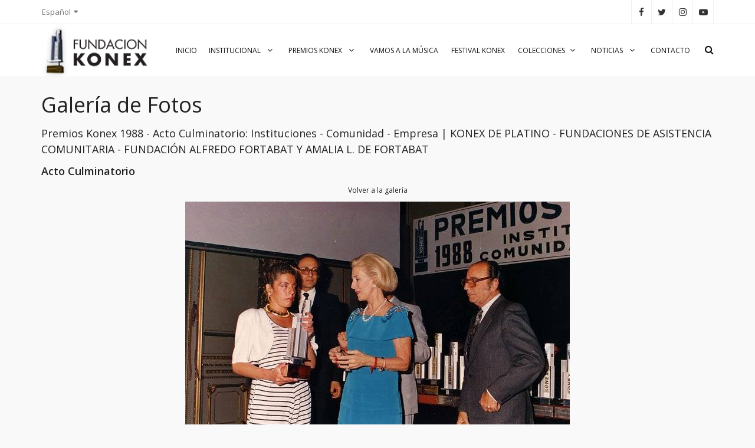

--- FILE ---
content_type: text/html; charset=UTF-8
request_url: https://www.fundacionkonex.org/f1014-konex-de-platino--fundaciones-de-asistencia-comunitaria--fundacin-alfredo-fortabat-y-amalia-l-de-fortabat
body_size: 8267
content:
<!DOCTYPE html>
<html lang="es">

<head>
     
<title>Galería de Fotos | Fundación Konex</title>
<meta name="title" content="Galería de Fotos | Fundación Konex" />
<meta name="description" content="Acto Culminatorio, , Premios, Premiaciones, Fundación Konex" />
<meta name="keywords" content="Acto Culminatorio, , Premios, Premiaciones, Fundación Konex" />

<meta property="fb:app_id" content="1492337167736839" /> 
<meta property="og:type" content="article" /> 
<meta property="og:url" content="http://www.fundacionkonex.org" /> 
<meta property="og:title" content="Galería de Fotos | Fundación Konex" /> 
<meta property="og:description" content="Acto Culminatorio, , Premios, Premiaciones, Fundación Konex" /> 
<meta property="og:image" content="http://www.fundacionkonex.org/custom/web/data/imagenes//" />

<meta name="twitter:title" content="Galería de Fotos | Fundación Konex">   
<meta name="twitter:description" content="Acto Culminatorio, , Premios, Premiaciones, Fundación Konex">

<meta itemprop="name" content="Galería de Fotos | Fundación Konex">       
<meta itemprop="description" content="Acto Culminatorio, , Premios, Premiaciones, Fundación Konex">      
<META NAME="ROBOTS" CONTENT="INDEX, FOLLOW">
	<meta charset="utf-8">
    <meta name="robots" content="index,follow,noodp">
    <meta name="author" content="Troop Software Factory" />
	<meta http-equiv="X-UA-Compatible" content="IE=edge">
	<meta name="viewport" content="width=device-width, initial-scale=1, maximum-scale=1" />
	
	
	<link rel="shortcut icon" href="/img/favicon.png">
	<title>_MAIN_TITLE</title>
    
    <!-- Traducciones -->
    <script src="/web/locates/traducciones_js_es.js?ver=4.3.15" type="babdb97155867115d7c51fd3-text/javascript"></script>
        
	<!-- Bootstrap Core CSS -->
	<link href="/vendor/bootstrap/css/bootstrap.min.css?ver=1.1.4" rel="stylesheet">
	<link href="/vendor/fontawesome/css/font-awesome.min.css?ver=1.1.4" type="text/css" rel="stylesheet">
	<link href="/vendor/animateit/animate.min.css?ver=1.1.4" rel="stylesheet">

	<!-- Vendor css -->
	<link href="/vendor/owlcarousel/owl.carousel.css?ver=1.1.4" rel="stylesheet">
	<link href="/vendor/magnific-popup/magnific-popup.css?ver=1.1.4" rel="stylesheet">

	<!-- Template base -->
	<link href="/css/theme-base.css?ver=1.1.4" rel="stylesheet">

	<!-- Template elements -->
	<link href="/css/theme-elements.css?ver=1.1.4" rel="stylesheet">	
	
    <!-- Responsive classes -->
    <link href="/css/responsive.css?ver=1.1.4" rel="stylesheet">
    
    <!--[if lt IE 9]>
		<script src="http://css3-mediaqueries-js.googlecode.com/svn/trunk/css3-mediaqueries.js"></script>
	<![endif]-->	


	<!-- Template color -->
	<link href="/css/color-variations/red-dark.css?ver=1.1.4" rel="stylesheet" type="text/css" media="screen" title="blue">

	<!-- LOAD GOOGLE FONTS -->
	<link href="https://fonts.googleapis.com/css?family=Open+Sans:400,300,800,700,600%7CRaleway:100,300,600,700,800" rel="stylesheet" type="text/css" />

	<link href="https://fonts.googleapis.com/css?family=Roboto:400,300,800,700,600" rel="stylesheet" type="text/css" />

	<!-- CSS CUSTOM STYLE -->
    <link rel="stylesheet" type="text/css" href="/css/custom.css?ver=1.1.4" media="screen" />

    <!--VENDOR SCRIPT-->
    <script src="/vendor/jquery/jquery-1.11.2.min.js?ver=1.1.4" type="babdb97155867115d7c51fd3-text/javascript"></script>
    <script src="/vendor/plugins-compressed.js?ver=1.1.4" type="babdb97155867115d7c51fd3-text/javascript"></script>
    
    <!--FAVICON-->
    <link rel="apple-touch-icon" sizes="57x57" href="/img/favicon/apple-touch-icon-57x57.png?ver=1.1.4">
    <link rel="apple-touch-icon" sizes="60x60" href="/img/favicon/apple-touch-icon-60x60.png?ver=1.1.4">
    <link rel="apple-touch-icon" sizes="72x72" href="/img/favicon/apple-touch-icon-72x72.png?ver=1.1.4">
    <link rel="apple-touch-icon" sizes="76x76" href="/img/favicon/apple-touch-icon-76x76.png?ver=1.1.4">
    <link rel="apple-touch-icon" sizes="114x114" href="/img/favicon/apple-touch-icon-114x114.png?ver=1.1.4">
    <link rel="apple-touch-icon" sizes="120x120" href="/img/favicon/apple-touch-icon-120x120.png?ver=1.1.4">
    <link rel="apple-touch-icon" sizes="144x144" href="/img/favicon/apple-touch-icon-144x144.png?ver=1.1.4">
    <link rel="apple-touch-icon" sizes="152x152" href="/img/favicon/apple-touch-icon-152x152.png?ver=1.1.4">
    <link rel="apple-touch-icon" sizes="180x180" href="/img/favicon/apple-touch-icon-180x180.png?ver=1.1.4">
    <link rel="icon" type="image/png" href="/img/favicon/favicon-32x32.png?ver=1.1.4" sizes="32x32">
    <link rel="icon" type="image/png" href="/img/favicon/android-chrome-192x192.png?ver=1.1.4" sizes="192x192">
    <link rel="icon" type="image/png" href="/img/favicon/favicon-96x96.png?ver=1.1.4" sizes="96x96">
    <link rel="icon" type="image/png" href="/img/favicon/favicon-16x16.png?ver=1.1.4" sizes="16x16">
    <link rel="manifest" href="/img/favicon/manifest.json">
    <link rel="mask-icon" href="/img/favicon/safari-pinned-tab.svg" color="#5bbad5">
    <link rel="shortcut icon" href="/img/favicon/favicon.ico?ver=1.1.4">
    <meta name="msapplication-TileColor" content="#da532c">
    <meta name="msapplication-TileImage" content="/img/favicon/mstile-144x144.png?ver=1.1.4">
    <meta name="msapplication-config" content="/img/favicon/browserconfig.xml">
    <meta name="theme-color" content="#ffffff">
    
    <!-- TROOPSF -->
    <script type="babdb97155867115d7c51fd3-text/javascript" src='/js/swfobject.js?ver=1.1.4'></script>        
    <script type="babdb97155867115d7c51fd3-text/javascript" src='/js/galleria-1.5.7.min.js?ver=1.1.4'></script>
    <script type="babdb97155867115d7c51fd3-text/javascript" src='/js/galleria.classic.min.js?ver=1.1.4'></script>
    <script src='https://www.google.com/recaptcha/api.js' type="babdb97155867115d7c51fd3-text/javascript"></script>
    <script type="babdb97155867115d7c51fd3-text/javascript" src='/js/jsfunctions.min.js?ver=1.1.4'></script>
    
    <!-- Google maps -->
    <script src="https://maps.googleapis.com/maps/api/js?sensor=false&amp;libraries=places" type="babdb97155867115d7c51fd3-text/javascript"></script>
    
    <script src="/common/layout/js/jquery.geocomplete.js?ver=4.3.7" type="babdb97155867115d7c51fd3-text/javascript"></script>
    
    <link rel='stylesheet' href='/css/estilos_cms.min.css?ver=1.1.4' type='text/css' media='all' />
    <link rel='stylesheet' href='/css/responsive_cms.min.css?ver=1.1.4' type='text/css' media='all' />
    <link rel='stylesheet' href='/css/styles.min.css?ver=1.1.4' type='text/css' media='all' />
    <link rel='stylesheet' href='/css/responsive_styles.min.css?ver=1.1.4' type='text/css' media='all' />
    <link rel='stylesheet' href='/css/entorno.min.css?ver=1.1.4' type='text/css' media='all' />
    <link rel='stylesheet' href='/css/entorno_responsive.min.css?ver=1.1.4' type='text/css' media='all' />

    <link rel='stylesheet' href='/js/galleria.classic.min.css?ver=1.1.4' type='text/css' media='all' />

    <link href='https://fonts.googleapis.com/css?family=Ubuntu:400,700,300,500' rel='stylesheet' type='text/css'>
    <link href='https://fonts.googleapis.com/css?family=Alfa+Slab+One' rel='stylesheet' type='text/css'>
    <link href='https://fonts.googleapis.com/css?family=Courgette' rel='stylesheet' type='text/css'>


            <script data-cfasync="false" async src="//www.google-analytics.com/analytics.js"></script><script data-cfasync="false">window.ga=window.ga||function(){(ga.q=ga.q||[]).push(arguments)};ga.l=+new Date;ga("create", "UA-26110631-1", "auto");ga("send", "pageview");</script></head>
<body class="wide ">
<!-- SDK FACEBOOK -->
   <div id="fb-root"></div>
    <script type="babdb97155867115d7c51fd3-text/javascript">(function(d, s, id) {
      var js, fjs = d.getElementsByTagName(s)[0];
      if (d.getElementById(id)) return;
      js = d.createElement(s); js.id = id;
      js.src = "//connect.facebook.net/es_LA/sdk.js#xfbml=1&appId=1492337167736839&version=v2.0";
      fjs.parentNode.insertBefore(js, fjs);
    }(document, 'script', 'facebook-jssdk'));
    </script>
	<!-- WRAPPER -->
	<div class="wrapper">
        <layout_header>
            <!-- TOPBAR -->
<div id="topbar" class="">
	<div class="container">
		<div class="topbar-dropdown">
			<div class="title">Español<i class="fa fa-caret-down margin-left-5"></i></div>
			<div class="dropdown-list">
				<a class="cambiar_link list-entry cursor_pointer cambiar_idioma" onclick="if (!window.__cfRLUnblockHandlers) return false; set_idioma('en','')" data-cf-modified-babdb97155867115d7c51fd3-="">English</a>
			</div>
		</div>

		<div>
			<div class="social-icons social-icons-colored-hover">
				<ul>
					<li class="social-facebook social_menu_top"><a href="https://www.facebook.com/pages/Fundacion-Konex/116278141736231" target="_blank"><i class="fa fa-facebook"></i></a></li>
					<li class="social-twitter social_menu_top"><a href="https://twitter.com/FundacionKonex" target="_blank"><i class="fa fa-twitter"></i></a></li>
					<li class="social-instagram social_menu_top"><a href="https://www.instagram.com/fundacionkonex" target="_blank"><i class="fa fa-instagram"></i></a></li>
					<li class="social-youtube social_menu_top"><a href="https://www.youtube.com/user/fundkonex" target="_blank"><i class="fa fa-youtube-play"></i></a></li>
				</ul>
			</div>
		</div>
	</div>
</div>
<!-- END: TOPBAR -->
<!-- HEADER -->
<header id="header" class="">
	<div id="header-wrap">
		<div class="container">

			<!--LOGO-->
			<div id="logo">
				<a href="/" class="logo" data-dark-logo="/img/logo-dark.png">
					<img src="/img/logo.png" alt="Fundacion Konex Logo">
				</a>
			</div>
			<!--END: LOGO-->

			<!--MOBILE MENU -->
			<div class="nav-main-menu-responsive">
				<button class="lines-button x" type="button" data-toggle="collapse" data-target=".main-menu-collapse">
					<span class="lines"></span>
				</button>
			</div>
			<!--END: MOBILE MENU -->


			<!--TOP SEARCH -->
			<div id="top-search"> <a id="top-search-trigger"><i class="fa fa-search"></i><i class="fa fa-close"></i></a>
				<form action="/busqueda/" method="get">
					<input type="text" name="buscar" class="form-control" value="" autocomplete="off" placeholder="Empiece a escribir y presione &quot;Enter&quot;" />
				</form>
			</div>
			<!--END: TOP SEARCH -->

			<!--NAVIGATION-->
			 
<div class="navbar-collapse collapse main-menu-collapse navigation-wrap">
	<div class="container">
		<nav id="mainMenu" class="main-menu mega-menu">
			<ul class="main-menu nav nav-pills">
				<li class="boton_inicio_menu_superior"><a href="/">Inicio</a></li>
				
                <!-- SEARCH PARA MENÚ SUPERIOR DESPLEGABLE -->
    			<div id="search-menu-superior">
    				<form action="/busqueda/" method="get">
    					<input type="text" name="buscar" class="form-control" value="" autocomplete="off" placeholder="Empiece a escribir y presione &quot;Enter&quot;" />
    				</form>
    			</div>
    			<!-- END: SEARCH PARA MENÚ SUPERIOR DESPLEGABLE -->
                
                <li class="dropdown"> <a href="/institucional">Institucional <i class="fa fa-angle-down"></i> </a>
					<ul class="dropdown-menu">
						<li><a href="/carta-del-presidente">Carta del presidente</a></li>
                        <li><a href="/autoridades">Autoridades</a></li>
                        <li><a href="/estatutos">Estatutos</a></li>
                        <li><a href="/otras_actividades">Otras actividades</a></li>
                        <li><a href="/premios_recibidos">Premios recibidos</a></li>
					</ul>
				</li>
	
				<li class="dropdown"> <a href="/premios_konex">Premios Konex <i class="fa fa-angle-down"></i></a>
					<ul class="dropdown-menu">
                        
                                                    <li class="dropdown-submenu"><span class="dropdown-menu-title-only">Deportes</span>
                                <ul class="dropdown-menu">
                                                                            
                                        <li><a href="/premios1980-deportes">1980</a></li>
                                                                            
                                        <li><a href="/premios1990-deportes">1990</a></li>
                                                                            
                                        <li><a href="/premios2000-deportes">2000</a></li>
                                                                            
                                        <li><a href="/premios2010-deportes">2010</a></li>
                                                                            
                                        <li><a href="/premios2020-deportes">2020</a></li>
                                                                    </ul>
                            </li>
                                                        <li class="dropdown-submenu"><span class="dropdown-menu-title-only">Espectáculos</span>
                                <ul class="dropdown-menu">
                                                                            
                                        <li><a href="/premios1981-espectaculos">1981</a></li>
                                                                            
                                        <li><a href="/premios1991-espectaculos">1991</a></li>
                                                                            
                                        <li><a href="/premios2001-espectaculos">2001</a></li>
                                                                            
                                        <li><a href="/premios2011-espectaculos">2011</a></li>
                                                                            
                                        <li><a href="/premios2021-espectaculos">2021</a></li>
                                                                    </ul>
                            </li>
                                                        <li class="dropdown-submenu"><span class="dropdown-menu-title-only">Artes Visuales</span>
                                <ul class="dropdown-menu">
                                                                            
                                        <li><a href="/premios1982-artes-visuales">1982</a></li>
                                                                            
                                        <li><a href="/premios1992-artes-visuales">1992</a></li>
                                                                            
                                        <li><a href="/premios2002-artes-visuales">2002</a></li>
                                                                            
                                        <li><a href="/premios2012-artes-visuales">2012</a></li>
                                                                            
                                        <li><a href="/premios2022-artes-visuales">2022</a></li>
                                                                    </ul>
                            </li>
                                                        <li class="dropdown-submenu"><span class="dropdown-menu-title-only">Ciencia y Tecnología</span>
                                <ul class="dropdown-menu">
                                                                            
                                        <li><a href="/premios1983-ciencia-y-tecnologia">1983</a></li>
                                                                            
                                        <li><a href="/premios1993-ciencia-y-tecnologia">1993</a></li>
                                                                            
                                        <li><a href="/premios2003-ciencia-y-tecnologia">2003</a></li>
                                                                            
                                        <li><a href="/premios2013-ciencia-y-tecnologia">2013</a></li>
                                                                            
                                        <li><a href="/premios2023-ciencia-y-tecnologia">2023</a></li>
                                                                    </ul>
                            </li>
                                                        <li class="dropdown-submenu"><span class="dropdown-menu-title-only">Letras</span>
                                <ul class="dropdown-menu">
                                                                            
                                        <li><a href="/premios1984-letras">1984</a></li>
                                                                            
                                        <li><a href="/premios1994-letras">1994</a></li>
                                                                            
                                        <li><a href="/premios2004-letras">2004</a></li>
                                                                            
                                        <li><a href="/premios2014-letras">2014</a></li>
                                                                            
                                        <li><a href="/premios2024-letras">2024</a></li>
                                                                    </ul>
                            </li>
                                                        <li class="dropdown-submenu"><span class="dropdown-menu-title-only">Música Popular</span>
                                <ul class="dropdown-menu">
                                                                            
                                        <li><a href="/premios1985-musica-popular">1985</a></li>
                                                                            
                                        <li><a href="/premios1995-musica-popular">1995</a></li>
                                                                            
                                        <li><a href="/premios2005-musica-popular">2005</a></li>
                                                                            
                                        <li><a href="/premios2015-musica-popular">2015</a></li>
                                                                            
                                        <li><a href="/premios2025-musica-popular">2025</a></li>
                                                                    </ul>
                            </li>
                                                        <li class="dropdown-submenu"><span class="dropdown-menu-title-only">Humanidades</span>
                                <ul class="dropdown-menu">
                                                                            
                                        <li><a href="/premios1986-humanidades">1986</a></li>
                                                                            
                                        <li><a href="/premios1996-humanidades">1996</a></li>
                                                                            
                                        <li><a href="/premios2006-humanidades">2006</a></li>
                                                                            
                                        <li><a href="/premios2016-humanidades">2016</a></li>
                                                                    </ul>
                            </li>
                                                        <li class="dropdown-submenu"><span class="dropdown-menu-title-only">Comunicación - Periodismo</span>
                                <ul class="dropdown-menu">
                                                                            
                                        <li><a href="/premios1987-comunicacion--periodismo">1987</a></li>
                                                                            
                                        <li><a href="/premios1997-comunicacion--periodismo">1997</a></li>
                                                                            
                                        <li><a href="/premios2007-comunicacion--periodismo">2007</a></li>
                                                                            
                                        <li><a href="/premios2017-comunicacion--periodismo">2017</a></li>
                                                                    </ul>
                            </li>
                                                        <li class="dropdown-submenu"><span class="dropdown-menu-title-only">Instituciones - Comunidad - Empresa</span>
                                <ul class="dropdown-menu">
                                                                            
                                        <li><a href="/premios1988-instituciones--comunidad--empresa">1988</a></li>
                                                                            
                                        <li><a href="/premios1998-instituciones--comunidad--empresa">1998</a></li>
                                                                            
                                        <li><a href="/premios2008-instituciones--comunidad--empresa">2008</a></li>
                                                                            
                                        <li><a href="/premios2018-instituciones--comunidad--empresa">2018</a></li>
                                                                    </ul>
                            </li>
                                                        <li class="dropdown-submenu"><span class="dropdown-menu-title-only">Música Clásica</span>
                                <ul class="dropdown-menu">
                                                                            
                                        <li><a href="/premios1989-musica-clasica">1989</a></li>
                                                                            
                                        <li><a href="/premios1999-musica-clasica">1999</a></li>
                                                                            
                                        <li><a href="/premios2009-musica-clasica">2009</a></li>
                                                                            
                                        <li><a href="/premios2019-musica-clasica">2019</a></li>
                                                                    </ul>
                            </li>
                                                    <li class="separador_top_menu_superior menu_item_sin_desplegable">
                            <a href="/galeria_de_fotos">Galería de Fotos</a>
                        </li>
                        <li class="menu_item_sin_desplegable">
                            <a href="/galeria_de_videos">Galería de Videos</a>
                        </li>
                        <li class="menu_item_sin_desplegable">
                            <a href="/premios_cronologia">Cronología</a>
                        </li>
                        <li class="dropdown-submenu">
                            <span class="dropdown-menu-title-only">Máximas distinciones</span>
                            <ul class="dropdown-menu">
                                <li>
                                    <a href="/brillante_y_honor">Konex de Brillante y Konex de Honor</a>
                                </li>
                                <li>
                                    <a href="/konex_mercosur">Konex Mercosur</a>
                                </li>
                                <li>
                                    <a href="/condecoraciones">Condecoraciones</a>
                                </li>
                            </ul>
                        </li>
                        <li class="dropdown-submenu">
                            <span class="dropdown-menu-title-only">Estructura</span>
                            <ul class="dropdown-menu">
                                <li>
                                    <a href="/reglamento">Reglamento</a>
                                </li>
                                <li>
                                    <a href="/esquema">Esquema</a>
                                </li>
                            </ul>
                        </li>
                        
					</ul>
				</li>
				
				<li><a href="https://vamosalamusica.org/" target="_blank">Vamos a la música</a></li>
                
                                    <li><a href="https://www.festivalkonex.org" target="_blank">Festival Konex</a></li>
                
                <li class="dropdown"> <a href="/">Colecciones<i class="fa fa-angle-down"></i></a>
                    <ul class="dropdown-menu">
                        <li><a href="/colecciones_de_arte_coleccion_konex">Colección Konex</a></li>
                        <li><a href="/colecciones_de_arte_obras_maestras">100 Obras Maestras</a></li>
                        <li><a href="/paginas/p45-muestra-transabasto-2004">Muestra TransAbasto 2004</a></li>
                        <li><a href="/paginas/p44-exposicion-en-mar-del-plata-2003">Exposición en Mar del Plata 2003</a></li>
                        <li><a href="/exposicion_shanghai_2001">Exposición en Shanghai 2001</a></li>
                        <li><a href="/paginas/p43-ii-muestra-konex-1994">II Muestra Konex 1994</a></li>
                        <li><a href="/paginas/p42-i-muestra-konex-1992">I Muestra Konex 1992</a></li>
                    </ul>
                </li>
                <li class="dropdown"> <a href="/listado_de_novedades">Noticias <i class="fa fa-angle-down"></i></a>
					<ul class="dropdown-menu">
						<li><a href="/listado_de_novedades/institucional">Institucional</a></li>
                        <li><a href="/listado_de_novedades/prensa">Prensa</a></li>
					</ul>
				</li>
                <li><a href="/contacto">Contacto</a></li>
			</ul>
		</nav>
	</div>
</div>

			<!--END: NAVIGATION-->
		</div>
	</div>
</header>
<!-- END: HEADER -->
                    </layout_header>
        
        <layout_body class="contenedor_ancho_sitio">

                
    <div class="container">
        <h1 class="titulo_galeria_imagenes">Galería de Fotos</h1>
        <h2 class="fontsize18">Premios Konex 1988 - Acto Culminatorio: Instituciones - Comunidad - Empresa | KONEX DE PLATINO - FUNDACIONES DE ASISTENCIA COMUNITARIA - FUNDACIÓN ALFREDO FORTABAT Y AMALIA L. DE FORTABAT </h2>
        <h4>Acto Culminatorio</h4>
        
        <h6 class="texto-centrado">
            <a href="g170-1988-acto-culminatorio">Volver a la galería</a>
        </h6>
                        
        <div class="no-padding contenedor_galeria_imagen_foto">
            <div class="col-xs-12 no-padding text-center" style="overflow: hidden;">
                <img src="/custom/web/data/imagenes/repositorio/2012/2/10/9780/20160331044906766d856ef1a6b02f93d894415e6bfa0e.jpg" alt="premios konex" style="max-width: 100%;"/>
            </div>
            <div class="col-xs-12 no-padding">
                <p style="text-align: center;">
	Por <a class="vinculo" href="../b1435-fundacion_alfredo_fortabat_y_amalia_lacroze_de_fortabat">Fundaci&oacute;n Alfredo Fortabat y Amalia Lacroze de Fortabat</a>:<span class="disciplina"> Amalia Lacroze de Fortabat, </span><a class="vinculo" href="../b1451-felix__luna">F&eacute;lix Luna</a> (Jurado).</p>
<p style="text-align: center;">
	&nbsp;</p>
<p style="text-align: center;">
	&nbsp;</p>
<p style="text-align: center;">
	<span style="font-size:11px;"><a class="vinculo_celeste" href="../v45-acto_culminatorio">Ver video de la ceremonia</a> | <a class="vinculo_celeste" href="../g74-diplomas_al_merito">Fotos de los Diplomas al M&eacute;rito</a> | <a class="vinculo_celeste" href="../premios1988-Instituciones%20-%20Comunidad%20-%20Empresa">Listado completo de premiados</a></span></p>
            </div>
        </div>
    </div>
    
    
            
            <script type="babdb97155867115d7c51fd3-text/javascript">
                /* Script para cambiar los sliders al top **/
                $(".columna_100").eq(0).find(".contenedor_100 .carrousel_troop").each(function(){
                    
                    var html = $(this).parent().html();
                    var html_anterior_contenedor_especial = $("#contenedor_especial_100").html();

                    $("#contenedor_especial_100").html(html_anterior_contenedor_especial + html);

                    $(this).parent().eq(0).remove();
                });
            </script>
            
        </layout_body>
        
        <layout_footer>
            <!-- FOOTER -->
<footer class="background-dark text-grey contenedor_general_footer" id="footer">
	<div class="footer-content">
		<div class="container">

<div class="col-xs-12">
<img src="/img/sponsor/footer-FK-desktop-2025_12_05.jpg?v=4" class="hidden-xs img-responsive" usemap="#map" />
<map name="map">
    <!-- <area target="_blank" alt="Toyota" title="Toyota" href="http://www.toyota.com.ar/" shape="circle" coords="18, 173, 232, 234" /> -->
    <area target="_blank" alt="Sancor Seguros" title="Sancor Seguros" href="https://www.sancorseguros.com.ar/" shape="rect" coords="273, 160, 446, 236" />
    <!-- <area target="_blank" alt="Santander" title="Santander" href="https://www.santander.com.ar/banco/online/personas" shape="rect" coords="554, 310, 823, 392" /> -->
    <area target="_blank" alt="Galicia" title="Galicia" href="https://www.galicia.ar/personas" shape="rect" coords="37, 163, 206, 235" />
    <area target="_blank" alt="Laboratorios Bagó" title="Laboratorios Bagó" href="http://www.bago.com.ar/es/index.html" shape="rect" coords="512, 164, 688, 239" />
    <area target="_blank" alt="BDO" title="BDO" href="https://www.bdoargentina.com/es-ar/home-es" shape="rect" coords="739, 161, 885, 239" />
    <!-- <area target="_blank" alt="Osde" title="Osde" href="https://www.osde.com.ar/index.html#!homepage.html" shape="rect" coords="43, 317, 201, 364" /> -->
    <!-- <area target="_blank" alt="ACA" title="ACA" href="https://www.aca.org.ar/" shape="rect" coords="981, 305, 1130, 376" /> -->
</map>

<img src="/img/sponsor/footer-FK-mobile-2025_12_05.jpg?v=4" usemap="#image-map" class="visible-xs img-responsive imagen_sponsor" style="margin: 0 auto;">
<map name="image-map">
    <!-- <area target="_blank" alt="Toyota" title="Toyota" href="http://www.toyota.com.ar/" coords="3, 82, 165, 146" shape="circle"> -->
    <area target="_blank" alt="Sancor Seguros" title="Sancor Seguros" href="https://www.sancorseguros.com.ar/" coords="67, 128, 237, 190" shape="rect">
    <area target="_blank" alt="Galicia" title="Galicia" href="https://www.galicia.ar/personas" coords="66, 27, 233, 92" shape="rect">
    <area target="_blank" alt="Laboratorios Bagó" title="Laboratorios Bagó" href="http://www.bago.com.ar/es/index.html" coords="69, 231, 240, 289" shape="rect">
    <area target="_blank" alt="BDO" title="BDO" href="https://www.bdoargentina.com/es-ar/home-es" coords="74, 325, 233, 387" shape="rect">
    <!-- <area target="_blank" alt="ACA" title="ACA" href="https://www.aca.org.ar/" coords="187,339,264,386" shape="rect"> -->
    <!-- <area target="_blank" alt="Santander" title="Santander" href="https://www.santander.com.ar/banco/online/personas" coords="81, 275, 190, 322" shape="rect"> -->
</map>
</div>
            
            <div class="seperator seperator-dark seperator-simple"></div>
            <div class="row contenedor_secciones_footer">
                <div class="col-md-3">
                    <div class="widget clearfix widget-categories">
                        <h4 class="widget-title">Institucional</h4>
                        <ul class="list list-arrow-icons">
                            <li> <a href="carta-del-presidente" title="">Carta del presidente </a> </li>
                            <li> <a href="autoridades" title="">Autoridades </a> </li>
                            <li> <a href="estatutos" title="">Estatutos </a> </li>
                            <li> <a href="otras_actividades" title="">Otras actividades </a> </li>
                            <li> <a href="premios_recibidos" title="">Premios recibidos </a> </li>
                        </ul>
                    </div>
                </div>

                <div class="col-md-3">
                    <div class="widget clearfix widget-categories">
                        <h4 class="widget-title">Premios Konex</h4>
                        <ul class="list list-arrow-icons">
                            <li> <a href="premios_cronologia">Cronología</a> </li>
                            <li> <a href="reglamento">Reglamento</a> </li>
                            <li> <a href="esquema">Esquema</a> </li>
                        </ul>
                    </div>
                </div>

                <div class="col-md-3">
                    <div class="widget clearfix widget-categories">
                        <h4 class="widget-title">Otros</h4>
                        <ul class="list list-arrow-icons">
                            <li><a href="https://vamosalamusica.org/">Vamos a la música</a></li>
                                                            <li><a href="http://www.festivalkonex.org">Festival Konex</a></li>
                                                        <li><a href="colecciones_de_arte_coleccion_konex">Colección Konex</a></li>
                            <li><a href="colecciones_de_arte_obras_maestras">100 Obras Maestras</a></li>
                            <li><a href="listado_de_novedades">Noticias</a></li>
                            <li><a href="contacto">Contacto</a></li>
                        </ul>
                    </div>
                </div>

                <div class="col-xs-12 col-sm-3">
                    <div class="widget clearfix widget-categories">
                        <h4 class="widget-title">Contacto</h4>
                        <ul class="list-large list-icons">
                            <li><i class="fa fa-map-marker"></i>
								<strong>Domicilio:</strong> Av. Córdoba 1233 - 5º Piso
								<br />C1055AAC - Ciudad de Buenos Aires <br /> 
                                Argentina</li>
							<li><i class="fa fa-phone"></i><strong>Teléfono:</strong> (54-11) 4816-0500</li>
                            <li><a href=https://api.whatsapp.com/send?phone=5491140711500&text=Hola,%20estoy%20interesado%20en%20Fundación%20Konex. target="_blank" style="color: #ccc;"><i class="fa fa-whatsapp" aria-hidden="true"></i><strong>WhatsApp:</strong>(54 911) 4071-1500</a></li>
							<li><i class="fa fa-envelope"></i><strong>Email:</strong> <a href="/cdn-cgi/l/email-protection#d4bdbab2bb94b2a1bab0b5b7bdbbbabfbbbab1acfabba6b3f4"><span class="__cf_email__" data-cfemail="5a33343c351a3c2f343e3b393335343135343f227435283d">[email&#160;protected]</span></a>
							</li>
                        </ul>
                    </div>
                </div>
            </div>
		</div>
	</div>
	<div class="copyright-content">
		<div class="container">
			<div class="row">
				<div class="copyright-text col-md-6">  © Copyright 2026 | <b>Fundación Konex</b> | Desarrollado por <a target='blank' href='http://www.troop.com.ar'>Troop Software Factory</a>				</div>
				<div class="col-md-6">
					<div class="social-icons">
						<ul>
							<li class="social-facebook"><a href="https://www.facebook.com/pages/Fundacion-Konex/116278141736231" target="_blank"><i class="fa fa-facebook"></i></a></li>
							<li class="social-twitter"><a href="https://twitter.com/FundacionKonex" target="_blank"><i class="fa fa-twitter"></i></a></li>
							<li class="social-instagram"><a href="https://www.instagram.com/fundacionkonex" target="_blank"><i class="fa fa-instagram"></i></a></li>
							<li class="social-youtube"><a href="https://www.youtube.com/user/fundkonex" target="_blank"><i class="fa fa-youtube-play"></i></a></li>
						</ul>
					</div>
				</div>
			</div>
		</div>
	</div>
</footer>
<!-- END: FOOTER -->


<script data-cfasync="false" src="/cdn-cgi/scripts/5c5dd728/cloudflare-static/email-decode.min.js"></script><script type="babdb97155867115d7c51fd3-text/javascript">        
    
    // Declaro la variable global del ancho del contenedor
    var ancho_contenedor_general_inicial = jQuery(".contenedor_ancho_sitio").css("width");                                  
    
    // On document ready 
    // * llamo a la funcion que ajusta el alto de los contenedores de noticias 
    // * Llamo a la función on load y on scroll
    // * Llamo al cargar clima 
    // * Llamo a la funcion que controla el ancho del menu principal       
    function document_ready(){ 
        $(document).ready(function(){
           $('img').error(function() {
             //$(this).remove();
           });
         });
       
       
       carga_imagenes_on_demand();
       ajustar_alto_e_imagen_contenedores_noticias();                       
       /* cargar_clima(""); */


       
       $(".contenedor_icono_galeria").mouseenter(function(){
           $(this).addClass("desplegada"); 
       }); 
       $(".contenedor_icono_galeria").mouseleave(function(){
           $(this).removeClass("desplegada"); 
       }); 
       
       
                  ajustar_alto_contenedores_imagen_listado_resultados(); 
         
      
       
       inicializar_galerias();
                        
    }
    
    function inicializar_galerias(){
        // Load the classic theme
        Galleria.loadTheme('/js/galleria.classic.min.js');
        Galleria.configure({
            lightbox: true
        });
        // Initialize Galleria
        $(".galeria_imagenes").each(function(){
            Galleria.run($(this));
            $(this).css("display","block"); 
            //voltear_galeria_ipad($(this));
             
        });
        
        $(".galeria_videos").each(function(){
            Galleria.run($(this));    
            $(this).css("display","block");  
            //voltear_galeria_ipad($(this));
        });
        
        
        
        
    }
    
    function voltear_galeria_ipad(elemento){
        var ancho_galeria = $(elemento).css("width");
        var alto_galeria = $(elemento).css("height");
        
        var contenedor_ipad = $(elemento).parent();
        
        // Galeria horizontal (comun)
        if(ancho_galeria >= alto_galeria){
            if(!contenedor_ipad.hasClass("horizontal")){
               contenedor_ipad.addClass("horizontal"); 
            }
            
        // Galeria vertical
        }else{
            if(!contenedor_ipad.hasClass("vertical")){
               contenedor_ipad.addClass("vertical"); 
            }
        }
    }
    
    
    // ON RESIZE
    // Cuando se cambia el size del sitio, corro la funcion que acomoda los contenedores de noticias
    jQuery( window ).resize(function() {  
        ajustar_alto_e_imagen_contenedores_noticias();  
        //reposicionamiento_elementos_header();
    });
 
    
    function acciones_on_scroll(){
        carga_imagenes_on_demand();
  
    }
    
    // Llamo a la funcion de carga on scroll
    window.onscroll = acciones_on_scroll;       
   
    
</script>

    <script type="babdb97155867115d7c51fd3-text/javascript">
        jQuery(document).ready(function() {
           document_ready();                                          
        });
    </script>
    



 
<!-- Inserta esta etiqueta en la sección "head" o justo antes de la etiqueta "body" de cierre. -->
<script src="https://apis.google.com/js/platform.js" async defer type="babdb97155867115d7c51fd3-text/javascript">
  {lang: 'es'}
</script>


        </layout_footer>
    </div>
    <!-- GO TOP BUTTON -->
    <a class="gototop gototop-button" href="#"><i class="fa fa-chevron-up"></i></a>
    
    <!-- Theme Base, Components and Settings -->
    <script src="/js/theme-functions.js" type="babdb97155867115d7c51fd3-text/javascript"></script>
    
    <!-- Custom js file -->
    <script src="/js/custom.js" type="babdb97155867115d7c51fd3-text/javascript"></script>
<script src="/cdn-cgi/scripts/7d0fa10a/cloudflare-static/rocket-loader.min.js" data-cf-settings="babdb97155867115d7c51fd3-|49" defer></script><script defer src="https://static.cloudflareinsights.com/beacon.min.js/vcd15cbe7772f49c399c6a5babf22c1241717689176015" integrity="sha512-ZpsOmlRQV6y907TI0dKBHq9Md29nnaEIPlkf84rnaERnq6zvWvPUqr2ft8M1aS28oN72PdrCzSjY4U6VaAw1EQ==" data-cf-beacon='{"version":"2024.11.0","token":"3484c7ffa82d470097485beac3540ab1","r":1,"server_timing":{"name":{"cfCacheStatus":true,"cfEdge":true,"cfExtPri":true,"cfL4":true,"cfOrigin":true,"cfSpeedBrain":true},"location_startswith":null}}' crossorigin="anonymous"></script>
</body>
</html>


--- FILE ---
content_type: text/css
request_url: https://www.fundacionkonex.org/css/custom.css?ver=1.1.4
body_size: 978
content:
/* Add your custom css styles */


layout_header {
    position: relative;
    width: 100%;
    box-sizing: border-box;
    display: block;
    z-index: 2;
}
layout_body {
    position: relative;
    width: 100%;
    box-sizing: border-box;
    display: block;
    min-height: 80vh;
    z-index: 1;
}
layout_footer {
    position: relative;
    width: 100%;
    box-sizing: border-box;
    display: block;
    bottom: 0;
}

/********/

.mb0 {
    margin-bottom: 0px !important
}
.mb5 {
    margin-bottom: 5px!important
}
.mb10 {
    margin-bottom: 10px!important
}
.mb15 {
    margin-bottom: 15px!important
}
.mb20 {
    margin-bottom: 20px!important
}
.mb25 {
    margin-bottom: 25px!important
}
.mb30 {
    margin-bottom: 30px!important
}
.mb35 {
    margin-bottom: 35px!important
}
.mb40 {
    margin-bottom: 40px!important
}
.mb50 {
    margin-bottom: 50px!important
}
.mb60 {
    margin-bottom: 60px!important
}
.mb70 {
    margin-bottom: 70px!important
}
.mb80 {
    margin-bottom: 80px!important
}
.mb90 {
    margin-bottom: 90px!important
}
.mb100 {
    margin-bottom: 100px!important
}
.mb150 {
    margin-bottom: 150px!important
}
.mb200 {
    margin-bottom: 200px!important
}
.mt0 {
    margin-top: 0px!important
}
.mt5 {
    margin-top: 5px!important
}
.mt10 {
    margin-top: 10px!important
}
.mt15 {
    margin-top: 15px!important
}
.mt20 {
    margin-top: 20px!important
}
.mt25 {
    margin-top: 25px!important
}
.mt30 {
    margin-top: 30px!important
}
.mt35 {
    margin-top: 35px!important
}
.mt40 {
    margin-top: 40px!important
}
.mt50 {
    margin-top: 50px!important
}
.mt60 {
    margin-top: 60px!important
}
.mt70 {
    margin-top: 70px!important
}
.mt80 {
    margin-top: 80px!important
}
.mt90 {
    margin-top: 90px!important
}
.mt100 {
    margin-top: 100px!important
}
.ml0 {
    margin-left: 0px!important;
}
.ml5 {
    margin-left: 5px!important
}
.ml10 {
    margin-left: 10px!important
}
.ml15 {
    margin-left: 15px!important
}
.ml20 {
    margin-left: 20px!important
}
.ml25 {
    margin-left: 25px!important
}
.ml30 {
    margin-left: 30px!important
}
.ml35 {
    margin-left: 35px!important
}
.ml40 {
    margin-left: 40px!important
}
.ml50 {
    margin-left: 50px!important
}
.ml60 {
    margin-left: 60px!important
}
.ml70 {
    margin-left: 70px!important
}
.ml80 {
    margin-left: 80px!important
}
.ml90 {
    margin-left: 90px!important
}
.ml100 {
    margin-left: 100px!important
}
.mr0 {
    margin-right: 0px!important
}
.mr5 {
    margin-right: 5px !important;
}
.mr10 {
    margin-right: 10px!important
}
.mr15 {
    margin-right: 15px!important
}
.mr20 {
    margin-right: 20px!important
}
.mr25 {
    margin-right: 25px!important
}
.mr30 {
    margin-right: 30px!important
}
.mr35 {
    margin-right: 35px!important
}
.mr40 {
    margin-right: 40px!important
}
.mr50 {
    margin-right: 50px!important
}
.mr60 {
    margin-right: 60px!important
}
.mr70 {
    margin-right: 70px!important
}
.mr80 {
    margin-right: 80px!important
}
.mr90 {
    margin-right: 90px!important
}
.mr100 {
    margin-right: 100px!important
}
.m0 {
    margin: 0px!important;
}
.m5 {
    margin: 5px!important
}
.m10 {
    margin: 10px!important
}
.m15 {
    margin: 15px!important
}
.m20 {
    margin: 20px!important
}
.m25 {
    margin: 25px!important
}
.m30 {
    margin: 30px!important
}
.m35 {
    margin: 35px!important
}
.m40 {
    margin: 40px!important
}
.m50 {
    margin: 50px!important
}
.m60 {
    margin: 60px!important
}
.m70 {
    margin: 70px!important
}
.m80 {
    margin: 80px!important
}
.m90 {
    margin: 90px!important
}
.m100 {
    margin: 100px!important
}

.no-padding-top {
    padding-top: 0 !important;
}
.no-padding-bottom {
    padding-bottom: 0 !important;
}
.no-padding {
    padding: 0 !important;
}
.p0 {
    padding: 0px!important;
}
.p5 {
    padding: 5px!important
}
.p10 {
    padding: 10px!important
}
.p15 {
    padding: 15px!important
}
.p20 {
    padding: 20px!important
}
.p25 {
    padding: 25px!important
}
.p30 {
    padding: 30px!important
}
.p35 {
    padding: 35px!important
}
.p40 {
    padding: 40px!important
}
.p50 {
    padding: 50px!important
}
.p60 {
    padding: 60px!important
}
.p70 {
    padding: 70px!important
}
.p80 {
    padding: 80px!important
}
.p90 {
    padding: 90px!important
}
.p100 {
    padding: 100px!important
}
.pb0 {
    padding-bottom: 0px!important
}
.pb5 {
    padding-bottom: 5px!important
}
.pb10 {
    padding-bottom: 10px!important
}
.pb15 {
    padding-bottom: 15px!important
}
.pb20 {
    padding-bottom: 20px!important
}
.pb25 {
    padding-bottom: 25px!important
}
.pb30 {
    padding-bottom: 30px!important
}
.pb35 {
    padding-bottom: 35px!important
}
.pb40 {
    padding-bottom: 40px!important
}
.pb50 {
    padding-bottom: 50px!important
}
.pb60 {
    padding-bottom: 60px!important
}
.pb70 {
    padding-bottom: 70px!important
}
.pb80 {
    padding-bottom: 80px!important
}
.pb90 {
    padding-bottom: 90px!important
}
.pb100 {
    padding-bottom: 100px!important
}
.pb150 {
    padding-bottom: 150px!important
}
.pb200 {
    padding-bottom: 200px!important
}
.pt0 {
    padding-top: 0px!important
}
.pt5 {
    padding-top: 5px!important
}
.pt10 {
    padding-top: 10px!important
}
.pt15 {
    padding-top: 15px!important
}
.pt20 {
    padding-top: 20px!important
}
.pt25 {
    padding-top: 25px!important
}
.pt30 {
    padding-top: 30px!important
}
.pt35 {
    padding-top: 35px!important
}
.pt40 {
    padding-top: 40px!important
}
.pt50 {
    padding-top: 50px!important
}
.pt60 {
    padding-top: 60px!important
}
.pt70 {
    padding-top: 70px!important
}
.pt80 {
    padding-top: 80px!important
}
.pt90 {
    padding-top: 90px!important
}
.pt100 {
    padding-top: 100px!important
}
.pt150 {
    padding-top: 150px!important
}
.pt200 {
    padding-top: 200px!important
}
.pr0 {
    padding-right: 0px!important
}
.pr5 {
    padding-right: 5px!important
}
.pr10 {
    padding-right: 10px!important
}
.pr15 {
    padding-right: 15px!important
}
.pr20 {
    padding-right: 20px!important
}
.pr25 {
    padding-right: 25px!important
}
.pr30 {
    padding-right: 30px!important
}
.pr35 {
    padding-right: 35px!important
}
.pr40 {
    padding-right: 40px!important
}
.pr50 {
    padding-right: 50px!important
}
.pr60 {
    padding-right: 60px!important
}
.pr70 {
    padding-right: 70px!important
}
.pr80 {
    padding-right: 80px!important
}
.pr90 {
    padding-right: 90px!important
}
.pr100 {
    padding-right: 100px!important
}
.pl0 {
    padding-left: 0px!important
}
.pl5 {
    padding-left: 5px!important
}
.pl10 {
    padding-left: 10px!important
}
.pl15 {
    padding-left: 15px!important
}
.pl20 {
    padding-left: 20px!important
}
.pl25 {
    padding-left: 25px!important
}
.pl30 {
    padding-left: 30px!important
}
.pl35 {
    padding-left: 35px!important
}
.pl40 {
    padding-left: 40px!important
}
.pl50 {
    padding-left: 50px!important
}
.pl60 {
    padding-left: 60px!important
}
.pl70 {
    padding-left: 70px!important
}
.pl80 {
    padding-left: 80px!important
}
.pl90 {
    padding-left: 90px!important
}
.pl100 {
    padding-left: 100px!important
}

/****/

.elemento_listado_imagen{
    position: relative;
    height: 250px;
    background-color: #e9e9e9;
}

.elemento_listado_imagen img{
    position: absolute;
    max-width: 100%;
    max-height: 100%;
    width: auto;
    height: auto;
    top: 0;
    right: 0;
    left: 0;
    bottom: 0;
    margin: auto;
}

.elemento_listado_artista h2{
    text-align: center;
    font-size: 12px;
    font-weight: bold;
}

.elemento_listado_titulo h3{
    text-align: center;
    font-size: 12px;
}

.contenedor_central img{
    width: 100%;
    box-shadow: 5px 5px 4px gray;
}

.elemento_inner{
    overflow:hidden;
}

.filtro_buscador input{
    padding: 5px;
    border: #d6d6d6 solid 1px;
}

.columna_100 .ly_contenedores_slot_individual.contenedor_100 section.carrousel_troop {
    margin-bottom: 50px;
}

--- FILE ---
content_type: text/css
request_url: https://www.fundacionkonex.org/css/estilos_cms.min.css?ver=1.1.4
body_size: 10864
content:
::selection{color:#000;background-color:#888}body{background-color:#f9f9f9}h2{margin-bottom:10px!important}.fontsize18{font-size:18px!important}.cursor_pointer{cursor:pointer}.cursor_pointer:hover{cursor:pointer}.weight600{font-weight:600}.no_padding{padding:0!important}.paddleft0{padding-left:0!important}.clear_both{clear:both}.no_border{border:none!important}img.zoom{width:110%!important;margin-left:-5%;margin-top:-5%}.form-control{display:block;width:100%;vertical-align:middle}.form-control:focus{outline:0}.contenedor_centrado_vertical{position:relative;width:100%;height:100%;display:table}.contenido_centrado_vertical{position:relative;display:table-cell;vertical-align:middle}.margin-left-5{margin-left:5px!important}.texto-centrado{text-align:center}.azul_konex{color:#3270a5}.separador_6px{margin-top:3px;border-top:1px solid #dadada}.contenedor_especial_100{margin-bottom:10px}span.titulo_slider{white-space:normal!important}.globo_input{position:absolute;right:0;top:0;padding:6px 12px;margin-top:-49px;border-radius:3px;background-color:#db2b00;color:white;opacity:0;display:none}.flecha_globo{text-align:center;position:absolute;font-size:34px;color:#db2b00;margin-top:-18px;width:100%}.contenedor_general_contenido{position:relative;width:100%;overflow:hidden;padding-bottom:12px;background-color:#ededed;border-top:#d8d8d8 solid 3px;padding-top:10px}.columna_contenido{position:relative;overflow:hidden;margin:0!important;padding:0!important}.contenedor_contenido{position:relative;margin:0!important;padding:4px!important;margin-bottom:3px!important;overflow:hidden}.separacion_elementos_tapa{position:relative;width:100%;float:left}.contenedor_separador{position:relative;background-color:#39739f;color:white;font-size:23px;padding:4px;padding-left:14px;width:100%;margin:0 auto}.contenedor_separador .flecha{position:absolute;bottom:0;left:0;margin-bottom:-21px;font-size:37px;margin-left:9px}.contenedor_separador:hover{background-color:#5ea4d8}.contenedor_contenido_especial_columna{position:relative;width:100%;padding:10px;margin-bottom:10px;padding-left:0;padding-top:0}.contenedor_ancho_sitio{position:relative;margin:0 auto;overflow:hidden}.contenedor_ancho_sitio>section{background-color:#f9f9f9}.contenedor_ancho_sitio>div{background-color:#f9f9f9}.columna_contenido.superior_100 .individual_elemento_zona{margin:0 auto;margin-top:-5px}.transition_rebote{webkit-transition:all .6s cubic-bezier(0.2,0.85,0.4,1.275) 0!important;-moz-transition:all .6s cubic-bezier(0.2,0.85,0.4,1.275) 0s!important;-o-transition:all .6s cubic-bezier(0.2,0.85,0.4,1.275) 0!important;-ms-transition:all .6s cubic-bezier(0.2,0.85,0.4,1.275) 0!important;transition:all .6s cubic-bezier(0.2,0.85,0.4,1.275) 0!important}.transition_03{-webkit-transition:all .3s ease;-moz-transition:all .3s ease;-o-transition:all .3s ease;-ms-transition:all .3s ease;transition:all .3s ease}.transition_06{-webkit-transition:all .6s ease;-moz-transition:all .6s ease;-o-transition:all .6s ease;-ms-transition:all .6s ease;transition:all .6s ease}.transition_08{-webkit-transition:all .8s ease;-moz-transition:all .8s ease;-o-transition:all .8s ease;-ms-transition:all .8s ease;transition:all .8s ease}.transition_1{-webkit-transition:all 1s ease;-moz-transition:all 1s ease;-o-transition:all 1s ease;-ms-transition:all 1s ease;transition:all 1s ease}.rotate_y_0{transform:rotateY(0deg);-webkit-transform:rotateY(0deg);-moz-transform:rotateY(0deg);-ms-transform:rotateY(0deg);-o-transform:rotateY(0deg)}.rotate_y_180{transform:rotateY(180deg);-webkit-transform:rotateY(180deg);-moz-transform:rotateY(180deg);-ms-transform:rotateY(180deg);-o-transform:rotateY(180deg)}.carrousel_troop.background-colored{background-color:#f9f9f9!important;background-color:#d8d8d8!important;max-width:1120px;margin:0 auto}nav ul.main-menu>li>a{font-weight:normal!important}nav ul.main-menu .dropdown-menu{border-color:#3270a5}.contenedor_general_header{position:relative;width:100%;overflow:hidden;background-color:transparent;background-repeat:repeat}.contenedor_logo_header{position:relative;overflow:hidden;text-align:center}.columna_header{position:relative;height:80px;overflow:hidden}.contenedor_clima{font-size:13px;color:#242424;width:250px;float:right;margin-top:9px}.clima{font-size:11px;position:relative;float:left;text-align:left;height:33px;width:35%}.contenedor_info_bajo_logo_header{position:relative;width:100%;overflow:hidden}.clima b{font-weight:normal}.contenido_clima_extendido div{width:100%!important;border:none!important}.contenido_clima_extendido iframe{width:100%!important}.clima_desktop{display:block}.clima_mobile{display:none}.contenido_clima_extendido .clima_mobile iframe{height:600px!important}.clima{cursor:pointer}.contenedor_fecha_actual{position:relative;float:left;text-align:right;height:33px;line-height:30px;width:35%;padding-right:4px}.columna_superior_header{position:relative;overflow:hidden;margin-bottom:10px}.contenedor_iconos_columna_superior_header{position:relative;overflow:hidden;float:left;height:30px;padding-top:3px;border-right:#e5c5c5 solid 1px;border-left:#e5c5c5 solid 1px;width:28%;margin-left:1%;margin-right:1%;padding-left:1%;padding-right:1%}.contenedor_individual_icono_columna_superior{width:19%;float:left;margin-right:1%}.individual_iconos_columna_superior_header{position:relative;float:left;width:25px;height:25px;border-radius:50px;background-color:#b00d0d;color:white;text-align:center;line-height:24px;font-size:13px;cursor:pointer}.individual_iconos_columna_superior_header:hover,.individual_iconos_columna_superior_header.activo{background-color:#d72b2b}.individual_iconos_columna_superior_header a{color:white;display:block}.individual_iconos_columna_superior_header a:hover,.individual_iconos_columna_superior_header a:visited,.individual_iconos_columna_superior_header a:focus{color:white!important}.contenedor_input_buscador{position:relative;width:75%;float:left;margin-right:1%;padding-top:1px}.contenedor_boton_buscador{position:relative;float:left;padding:1px 0}.contenedor_buscador_header{position:relative;width:345px;overflow:hidden;margin-top:-23px}.contenedor_general_buscador_header{max-height:0;overflow:hidden}.contenedor_general_buscador_header.desplegado{margin-bottom:8px;padding-bottom:8px;padding-top:4px;max-height:60px;border-bottom:whitesmoke solid 1px;background-color:#fafafa;margin-top:0}.contenedor_general_buscador_header.desplegado .contenedor_buscador_header{opacity:1}.columna_header .contenedor_banner_header{margin-top:16px}.columna_header .contenedor_banner_header img{width:234px!important;height:60px!important}.contenedor_logo_header img{max-width:108%!important;max-height:90px}.contenido_clima_header a{display:block;height:66px}.contenido_clima_header a:hover{color:black}.contenedor_banner_header_100{position:relative;text-align:center;width:100%;border-bottom:#eaeaea solid 1px;padding-top:6px;padding-bottom:6px}.contenedor_banner_header_100 img{max-width:100%}.columna_header.mobile{width:50%;float:left}.columna_header.mobile#columna_banner_header_derecha{float:right;width:50%}.columna_inferior_header{position:relative;margin-bottom:2px;float:left;margin-top:10px}.mobile.oculto{display:none}.li_items_menu_principal.buscador a span b{font-family:"Helvetica Neue",Helvetica,Arial,sans-serif;font-weight:normal;padding-left:4px;display:none;font-size:13px}.mobile .contenedor_boton_buscador button{width:100%}.mobile .li_items_menu_principal.buscador a span b{display:inherit}.mobile .buscador .ul_items_hijos_menu_principal{margin-left:0}.mobile .contenedor_buscador_header{width:100%}.contenedor_clima img{height:auto}.contenido_clima_header{position:relative;width:100%;height:100%;overflow:hidden}.individual_item_clima_header{float:left}.valor_item_clima_header{font-size:15px;font-weight:bold;float:left;line-height:51px;padding-right:5px}.temperatura .label_item_clima_header{font-weight:bold;font-size:18px;line-height:48px;padding-right:2px}.label_item_clima_header{position:relative;float:left;font-size:12px;text-transform:uppercase;line-height:52px;padding-right:4px}.temperatura .valor_item_clima_header{font-size:28px;line-height:41px}.individual_item_clima_header.icono{margin:0 auto;background-color:#f9f9f9;padding:5px;border-radius:100%;border:#f4f4f4 solid 3px}.columna_info_clima_header{position:relative;width:100%;float:left;overflow:hidden;height:35px;margin-top:-5px;margin-bottom:3px}.icono_clima_header{position:relative;width:27%;float:left;overflow:hidden}.info_clima_header{position:relative;width:71%;float:left;margin-left:2%}.linea_ubicacion_clima_header{position:relative;width:100%;font-size:12px;color:#545454;font-weight:600}.linea_ubicacion_clima_header span{color:#f6931c;font-size:13px;padding-left:3px}.linea_fecha_actual_clima_header{position:relative;width:100%;font-size:10px;color:#999;line-height:8px;padding-left:3px}.contenedor_general_clima_barra{position:relative;height:0;margin-bottom:6px;border-top:white solid 3px}.contenedor_general_clima_barra.desplegado{height:60px;border-top:#e8e8e8 solid 3px}.contenedor_clima_barra{position:relative;float:left;height:100%;background-repeat:no-repeat;background-size:cover;width:100%}.sombra_clima_barra{position:absolute;width:100%;height:100%;z-index:2;box-shadow:inset rgba(0,0,0,0.44) 0 0 7px}.contenedor_clima_barra.despejado{background-image:url('/img/img_clima_barra/despejado_dia.jpg')}.contenedor_clima_barra.nublado{background-image:url('/img/img_clima_barra/nublado_dia.jpg')}.contenedor_clima_barra.nieve{background-image:url('/img/img_clima_barra/nieve_dia.jpg')}.contenedor_clima_barra.lluvia{background-image:url('/img/img_clima_barra/lluvia_dia.jpg')}.contenedor_clima_barra.despejado_noche{background-image:url('/img/img_clima_barra/despejado_noche.jpg')}.contenedor_clima_barra.nublado_noche{background-image:url('/img/img_clima_barra/nublado_noche.jpg')}.contenedor_clima_barra.nieve_noche{background-image:url('/img/img_clima_barra/nieve_noche.jpg')}.contenedor_clima_barra.lluvia_noche{background-image:url('/img/img_clima_barra/lluvia_noche.jpg')}#menu_principal{display:none}.social_menu_top a:hover{background-color:#3270a5!important;color:#FFF!important}.separador_top_menu_superior{border-top:3px solid #3270a5}#search-menu-superior{display:none}#search-menu-superior input{border-bottom:1px solid #ebebeb;border-top:1px solid #ebebeb;border-left:0;border-right:0;padding:12px 10px}.boton_desplegar_menu_principal{position:relative;padding:1px 11px;cursor:pointer;font-size:21px;color:#f5931d;background-color:#222;margin-top:6px;border-radius:2px;border:#b2b2b2 solid 1px;float:right;display:none;margin-bottom:4px}.contenedor_menu_principal{position:relative;width:100%;border-left:0;border-right:0;z-index:10}.contenedor_menu_principal .contenedor_ancho_sitio{overflow:initial}.contenedor_menu_principal.sticky{position:fixed;z-index:100;top:0;overflow:initial;background-color:#f9f9f9;box-shadow:rgba(0,0,0,0.27)0px 1px 10px;border-bottom:#fff solid 2px}.contenedor_menu_principal.sticky .contenedor_ancho_sitio{box-shadow:none}.contenedor_menu_principal.sticky .ul_items_menu_principal{border:0}.ul_items_menu_principal{padding:0;list-style-type:none;margin:0;overflow:hidden;border-left:0;border-right:0}.li_items_menu_principal{float:left;margin-right:-1px;border-top:solid 2px}.li_items_menu_principal a{display:block;padding:6px 6px!important;font-size:12px;border-bottom:#3a4365 solid 3px;color:#fff;text-transform:uppercase;letter-spacing:1px;text-align:center}.li_items_menu_principal.texto_largo a{line-height:13px;font-size:11px;padding:2px!important}.ul_items_hijos_menu_principal{position:absolute;padding:0;background-color:#d88119;height:0;overflow:hidden}.li_items_hijos_menu_principal a{color:white;border-bottom:#f79622 solid 2px}.li_items_hijos_menu_principal a:hover{background-color:#f79622;color:#f4f4f4!important}ul.ul_items_menu_principal.mobile .li_items_menu_principal{width:100%;border-bottom:#e0e0e0 solid 1px}.ul_items_menu_principal.mobile{width:100%;float:left;height:1px;background-color:#242424}.contenedor_menu_principal.sticky{position:fixed;z-index:100;top:0;overflow:initial;box-shadow:rgba(0,0,0,0.27)0px 1px 10px;margin-top:0}.contenedor_menu_principal.sticky .contenedor_ancho_sitio{box-shadow:none}.contenedor_menu_principal.sticky .ul_items_menu_principal{border:0}.contenedor_menu_principal.mobile{overflow:hidden}.mobile .ul_items_hijos_menu_principal{position:relative}.mobile .ul_items_hijos_menu_principal{width:100%}.li_items_menu_principal a span{padding-left:5px}.li_items_menu_principal.buscador a span{width:100%;padding:0;font-size:16px}.buscador .ul_items_hijos_menu_principal{margin-left:-303px;padding:0 8px;background-color:#bdbdbd;opacity:0}.buscador .li_items_hijos_menu_principal{position:relative;width:100%;height:100%}.buscador .ul_items_hijos_menu_principal.desplegado{padding:10px 8px;opacity:1}.form_busqueda_home{position:relative;overflow:hidden}.individual_elemento_noticia{position:relative;padding:0!important;margin:0!important;border-bottom:#cecece solid 1px;margin-bottom:10px!important;position:relative;color:#1f1f1f}.label_categoria_elemento_noticia{color:#3270a5}.contenedor_info_elemento_noticia{position:relative;width:100%;padding:10px;border:#e4e4e4 solid 1px;padding-bottom:5px;border-top:0}.contenedor_general_imagen_elemento_noticia{position:relative;width:100%;overflow:hidden}.contenedor_imagen_elemento_noticia{position:relative;overflow:hidden}.imagen_elemento_noticia{position:relative;width:100%}.imagen_elemento_noticia img{width:100%!important;position:absolute}.informacion_elemento_noticia{position:relative;width:100%;margin-bottom:10px;padding-top:5px}.informacion_elemento_noticia.top{margin-bottom:0}.informacion_elemento_noticia.informacion_noticia_destacada.destacada_100{position:absolute;bottom:0;padding:0 1%;background-image:linear-gradient(to bottom,rgba(0,0,0,0) 0,#000 100%)!important;margin-bottom:0;padding-bottom:11px}.informacion_noticia_destacada.destacada_100 .post-meta-info{border-bottom:0}.informacion_noticia_destacada .volanta_elemento_noticia,.informacion_noticia_destacada .copete_elemento_noticia,.informacion_noticia_destacada .post-meta-info p span,.informacion_noticia_destacada .post-meta-info p span a{color:white}.informacion_elemento_noticia.informacion_noticia_destacada.destacada_25,.informacion_elemento_noticia.informacion_noticia_destacada.destacada_50,.informacion_elemento_noticia.informacion_noticia_destacada.destacada_33{background-color:#353535;padding:2%}.informacion_elemento_noticia.informacion_noticia_destacada.destacada_25 .titulo_noticia_destacada,.informacion_elemento_noticia.informacion_noticia_destacada.destacada_50 .titulo_noticia_destacada,.informacion_elemento_noticia.informacion_noticia_destacada.destacada_33 .titulo_noticia_destacada{font-size:18px!important;line-height:23px;text-transform:uppercase}.informacion_noticia_destacada .imagen_titulo{font-size:12px;color:white;font-weight:bold}.informacion_noticia_destacada .imagen_epigrafe{color:#cfcfcf!important;font-size:10px;margin-left:0!important;font-weight:bold}.separador_elemento_destacado{position:relative;width:100%;margin-bottom:10px}.contenedor_categoria_elemento_noticia{position:relative;z-index:100;margin-left:-9px}.volanta_elemento_noticia{position:relative;width:100%;font-size:15px}.volanta_elemento_noticia.volanta_chica{font-size:12px}.copete_elemento_noticia{font-size:14px;line-height:17px;letter-spacing:1px;color:#474747}.info_pie_elemento_noticia{position:relative;width:100%;font-size:10px;overflow:hidden}.info_pie_elemento_noticia.info_pie_claro{background-color:transparent;color:#3c3c3c!important}.fecha_info_pie_elemento_noticia{position:relative;float:left;padding-top:2px}.info_pie_elemento_noticia span{padding-right:3px;font-size:11px}.informacion_noticia_destacada .info_pie_elemento_noticia{color:white!important}.categoria_elemento_noticia{border-radius:0;margin-right:0;color:white!important;overflow:hidden;white-space:nowrap;text-overflow:ellipsis;max-width:68%;display:inline-block;line-height:16px;float:left;text-transform:uppercase;font-size:10px;margin-top:6px}.categoria_elemento_noticia a{display:block;width:100%;overflow:hidden;text-overflow:ellipsis;padding-left:15px}.categoria_elemento_noticia span{position:absolute;line-height:17px;font-size:11px;padding-left:1px}.categoria_elemento_noticia a,.categoria_elemento_noticia a:hover{color:#f7941e!important}.info_pie_elemento_noticia.noticia{margin-top:-7px}.info_pie_elemento_noticia.noticia .fecha_info_pie_elemento_noticia{float:right;color:#f79622;font-size:13px;line-height:26px}.titulo_elemento_noticia.titulo_noticia_destacada{font-size:28px;line-height:33px;font-weight:bold}.informacion_noticia_destacada .titulo_noticia_destacada a{color:white}.informacion_noticia_destacada .titulo_noticia_destacada a:hover{color:white!important;text-decoration:underline}h4.titulo_elemento_noticia{margin:4px 0;margin-bottom:5px;line-height:31px;font-size:29px;margin-top:4px;font-weight:bold}.informacion_elemento_noticia.informacion_noticia_destacada.destacada_100 .volanta_elemento_noticia{font-size:16px}.informacion_elemento_noticia.informacion_noticia_simple_sin_foto{margin-top:-7px;margin-bottom:3px}.contenedor_botones_social_media_elemento_noticia{position:relative;float:right;overflow:hidden}.individual_boton_social_media_elemento_noticia{float:left;width:28px;text-align:center;border-radius:100%;overflow:hidden;margin-left:3px}.individual_boton_social_media_elemento_noticia span{padding:0;font-size:15px;line-height:28px}.individual_boton_social_media_elemento_noticia a{color:#f79622;line-height:19px;display:block}.individual_boton_social_media_elemento_noticia a:hover{color:white;cursor:pointer;background-color:#f79622}h4.titulo_elemento_noticia.titulo_chico{font-size:18px;line-height:21px}.contenedor_icono_galeria{position:absolute;bottom:0;right:0;color:#f7cc5e;background-color:#000;width:30px;height:30px;text-align:left;font-size:20px;border-radius:0;margin-right:10px;margin-bottom:10px;padding-left:5px;overflow:hidden;box-shadow:rgba(0,0,0,0.29) 1px 1px 4px}.contenedor_icono_galeria.desplegada{width:100px;padding-left:6px}.texto_icono_galeria{position:absolute;font-size:10px;width:90px;text-align:left;top:0;bottom:0;margin:auto;left:0;margin-left:34px;margin-top:6px;opacity:0;text-transform:uppercase;line-height:19px}.desplegada .texto_icono_galeria{opacity:1}.contenedor_icono_galeria.video span{padding-left:3px}.nombre_columnista_volanta_elemento_noticia{font-weight:normal;padding-left:2px;text-transform:initial}.contenedor_info_elemento_noticia.destacada_100{background-color:#181818;border-top:#f79622 solid 2px}.contenedor_info_elemento_noticia.destacada_50{background-color:#181818}.contenedor_individual_noticia{position:relative;margin:50px auto;overflow:hidden;color:black;background-color:white;border:#e4e4e4 solid 1px;padding:0;word-wrap:break-word}.imagen_individual_noticia a{width:100%;display:block}.imagen_individual_noticia a img{width:100%}.contenedor_likes_redes_sociales{position:relative;width:100%;margin-bottom:4px;padding-top:9px;background-color:#242424;border-top:#3270a5 solid 3px;border-left:0;float:left;overflow:hidden}.contenedor_individual_boton_likes_redes_sociales{position:relative;text-align:center}.individual_boton_likes_redes_sociales{position:relative;float:left;width:33%}.imagen_individual_noticia{width:100%;height:450px;position:relative;overflow:hidden;background-color:#dadada}.imagen_individual_noticia img{width:100%;height:auto}.volanta_individual_noticia,.titulo_individual_noticia,.copete_individual_noticia,.categoria_individual_noticia,.fecha_individual_noticia,.contenido_individual_noticia,.contenedor_autor_individual_noticia,.lugar_individual_noticia,.tags_individual_noticia{padding-left:15px!important;padding-right:15px!important}.volanta_individual_noticia{position:relative;width:100%;font-size:14px;color:black}.titulo_individual_noticia{line-height:40px;text-transform:none!important;font-size:39px;margin-top:8px;color:black;font-weight:bold}.copete_individual_noticia{position:relative;width:100%;margin-top:5px}.individual_noticia .columna_contenido.superior_100{margin-bottom:7px!important}.contenido_individual_noticia{position:relative;width:100%;padding:7px 0;border-top:#d7d7d7 solid 1px;margin-top:9px;font-size:15px;line-height:28px}.tags_individual_noticia{position:relative;margin-bottom:5px;width:100%;float:left;height:18px}.tags_individual_noticia a{line-height:28px!important;margin-left:3px;color:#d8821a;font-size:10px;text-transform:uppercase}.tags_individual_noticia a:hover{text-decoration:none!important;color:#ffb359}.lugar_info_pie_elemento_noticia{position:relative;float:left;padding-top:2px;padding-right:6px;display:none}.contenedor_mapa_noticia{position:relative;width:100%;overflow:hidden}.direccion_mapa{border-left:white solid 1px}.individual_noticia .titulo_otros_elementos_layout,.titulo_mapa_individual_noticia,.contenedor_noticias_relacionadas_individual_noticia h3,.titulo_dejar_comentario{padding:5px;background-color:#242424;border-bottom:0;box-shadow:inset rgba(3,3,3,0.1) 0 0 4px;color:#fff;border-top:#f79622 solid 3px;border-left:0;font-weight:normal;text-transform:initial;font-size:17px;margin-bottom:0}.individual_noticia .titulo_otros_elementos_layout span,.titulo_mapa_individual_noticia span{color:#f79622;font-size:17px}.tags_individual_noticia_titulo{position:relative;width:56px;float:left;font-weight:bold;text-transform:uppercase;line-height:30px;color:#f79622}.contenedor_tags_individual_noticia{position:relative;width:100%;text-align:right;color:#f79622}.individual_noticia .contenedor_galeria_noticia{width:100%;margin-bottom:5px}.contenedor_share_buttons_individual_noticia{position:relative;width:98%;float:left}.titulo_share_buttons_individual_noticia{position:relative;width:100%;line-height:30px;padding-right:9px;color:#000;font-size:15px}.contenedor_general_tapas_otros_diarios_individual{position:relative;width:95%;margin:0 auto;text-align:center}.contenedor_noticias_encuestas{position:relative;padding:5px;display:table;margin:0 auto;margin-bottom:6px}.ul_noticias_encuestas{position:relative;list-style-type:none;margin:0 auto;padding:0;min-width:50px;text-align:center}.sin_votar .datos_respuesta_noticias_encuesta{display:none}.contenedor_flecha_respuesta_noticias_encuesta{position:absolute;top:0;margin-top:17px;font-size:30px;color:black}li.individual_respuesta_noticias_encuesta{position:relative;float:left;display:inline;margin:0 7px;color:#fff;font-size:13px;text-transform:uppercase}.contenedor_denominacion_individual_respuesta_noticias{position:relative;background-color:black;padding:9px;min-width:90px}li.individual_respuesta_noticias_encuesta.sin_votar:hover .contenedor_denominacion_individual_respuesta_noticias{background-color:#f79622;color:#fff;cursor:pointer}li.individual_respuesta_noticias_encuesta.sin_votar:hover span{color:#f79622}.sin_votar .contenedor_barra_porcentaje_noticias_encuesta{height:0}.contenedor_general_noticias_encuestas_interior{position:relative;width:100%;height:100%;overflow:hidden}.contenedor_general_noticias_encuestas_interior .contenedor_general_noticias_encuestas{border:none!important;padding:0;margin:0}.contenedor_general_noticias_encuestas{position:relative;width:100%;float:left;overflow:hidden;border-top:#e0e0e0 solid 1px;padding-top:5px;margin-top:5px;text-align:center}.titulo_noticias_encuestas{position:relative;font-size:18px;color:#fff;text-align:center;margin-bottom:15px;text-transform:uppercase;text-align:left;background-color:#f79622;float:left;padding:8px;margin-top:11px;margin-left:13px}.titulo_noticias_encuestas span,.pregunta_encuestas_elemento span{position:absolute;top:0;margin-top:-24px;color:#f79622;font-size:39px}.contenido_noticias_encuestas{position:relative;width:100%;float:left}.denominacion_respuesta_noticias_encuesta{position:relative;width:100%}.contenedor_barra_porcentaje_noticias_encuesta{position:relative;height:100px;max-width:70px;margin:0 auto}.barra_porcentaje_noticias_encuesta{background-color:#f79622;color:white;position:absolute;width:100%;bottom:0}.valor_porcentaje_noticias_encuesta{padding-bottom:2px;color:black;font-size:22px;font-weight:bold}.datos_respuesta_noticias_encuesta{background-color:white;padding:3px;line-height:34px}.cantidad_votos_noticias_encuesta{color:#9d9d9d;padding-top:2px}.contenido_share_buttons_individual_noticia{position:relative;overflow:hidden;padding:5px;padding-left:0;margin:0 auto;width:200px}.individual_share_buttons_individual_noticia{position:relative;float:left;text-align:center;width:51px;height:51px;line-height:45px;background-color:#f7f7f7;margin-left:11px;border-radius:100%;cursor:pointer;border:whitesmoke solid 3px;box-shadow:rgba(0,0,0,0.19) 1px 1px 0}.individual_share_buttons_individual_noticia:hover{margin-top:-5px}.individual_share_buttons_individual_noticia a{color:white;font-size:23px;display:block}.individual_share_buttons_individual_noticia a:hover{color:white!important}.individual_share_buttons_individual_noticia:hover{background-color:#e73723}.contenedor_noticias_relacionadas_individual_noticia{position:relative;width:100%;float:left}.individual_share_buttons_individual_noticia.facebook{background-color:#4463b3}.individual_share_buttons_individual_noticia.twitter{background-color:#55a7d2}.individual_share_buttons_individual_noticia.googleplus{background-color:#bb2f2f}.individual_share_buttons_individual_noticia.imprimir{background-color:#f79622}.contenedor_noticia_relacionada{position:relative;margin-bottom:10px;padding:0 5px}.contenedor_imagen_noticia_relacionada{position:relative;width:100%;height:157px}.contenedor_imagen_noticia_relacionada a{position:absolute;width:100%;height:100%}.contenedor_imagen_noticia_relacionada img{height:auto;max-width:100%;max-height:100%;position:absolute;margin:auto;top:0;left:0;right:0;bottom:0}.contenedor_noticias_relacionadas_individual_noticia h3{margin-bottom:10px;margin-top:5px}.contenido_noticias_relacionadas_individual_noticia{position:relative;width:100%;overflow:hidden}.titulo_noticia_relacionada{position:relative;text-align:center;font-size:14px;font-weight:bold}.contenedor_noticia_relacionada .info_pie_elemento_noticia{padding-left:2px;color:#a3a3a3;margin-top:0}.contenedor_galeria_noticia{position:relative;width:100%;margin-top:10px;margin-bottom:20px}.contenedor_galeria_noticia .contenedor_galeria_foto_reportaje{margin-top:-5px}.contenedor_lista_archivos_noticia{position:relative;width:100%;margin-bottom:10px}ul.lista_archivos_adjuntos_noticia{list-style-type:none;padding:0}ul.lista_archivos_adjuntos_noticia li{position:relative;width:100%;border-bottom:#f4f4f4 solid 1px;margin-bottom:3px;overflow:hidden}ul.lista_archivos_adjuntos_noticia li img{height:28px;margin:0;padding-left:1%;float:left;margin-top:3px}ul.lista_archivos_adjuntos_noticia li a{font-size:15px;display:block;line-height:30px;padding:3px;color:#cd7710}ul.lista_archivos_adjuntos_noticia li a:hover{background-color:#f79622;color:white!important}.contenedor_galeria_foto_reportaje{position:relative;margin-top:20px;height:500px}.imagen_individual_noticia.video{height:450px}.contenedor_info_columnista{position:relative;width:100%;padding:1%;overflow:hidden;background-color:#f9f9f9;margin-top:10px;margin-bottom:10px;border:#dadada solid 1px}.imagen_info_columnista{position:relative;width:21%;float:left;height:130px;background-color:#e2e2e2;border:white solid 1px;margin-right:5px;margin-bottom:5px}.imagen_info_columnista img{max-height:100%;max-width:100%;position:absolute;top:0;right:0;left:0;bottom:0;margin:auto}.contenido_info_columnista{position:relative;float:left;width:78%;overflow:hidden}.dato_info_columnista{position:relative;width:100%;font-size:12px;padding:1px 0}.dato_info_columnista.nombre{font-size:16px;color:#991212}.dato_info_columnista.otro,.dato_info_columnista.otro a{color:#991212}.dato_info_columnista.otro a:hover{text-decoration:underline}.dato_info_columnista span{font-size:10px}.dato_info_columnista.biografia.completa{display:none}b.ver_mas_columnista{color:#d71d1d;cursor:pointer}.contenedor_autor_individual_noticia{position:relative;width:100%;padding:4px;background-color:#f9f9f9;color:#a90000}.contenedor_titulo_volanta_100{padding:1%;background-color:white;border:#e4e4e4 solid 1px}.copete_individual_noticia{position:relative;width:100%;padding:10px;padding-left:0;font-size:15px;line-height:19px;font-weight:bold}.contenedor_noticias_relacionadas{width:100%!important;margin:0 0 10px 0!important}.contenedor_general_formulario_comentario{position:relative;width:100%;overflow:hidden;float:left;border-top:#e2e2e2 solid 1px;padding-top:10px;margin-top:2px;background-color:white}.contenedor_formulario_comentario{position:relative;width:100%;padding:7px 0}.formulario_comentario_noticia{padding:0 10px}.individual_input_fomrulario_comentario{position:relative;width:100%;padding:5px 0;overflow:hidden}.individual_input_fomrulario_comentario div{padding:6px;padding-bottom:0}.contenedor_respuesta_formulario_comentario{position:relative;width:100%;float:left;margin:10px 0}.contenedor_respuesta_formulario_comentario .alert{border-radius:2px;margin-bottom:2px;padding:4px 7px}.contenedor_comentarios{position:relative;float:left;width:100%}.contenedor_comentarios h3{color:#c63d2e;font-size:15px;margin:0;padding:8px 5px;margin-bottom:10px;background-color:#f7f7f7}.contenedor_comentarios h3 span{color:#c63d2e;padding-left:5px;padding-right:2px}.ul_comentarios{position:relative;width:100%;overflow:hidden;padding:0;list-style-type:none}.individual_li_comentarios{position:relative;width:100%;overflow:hidden;padding-bottom:5px;border-bottom:#f0f0f0 solid 1px;padding:6px}.imagen_perfil_individual_comentarios{position:relative;overflow:hidden;padding:0!important}.imagen_perfil_individual_comentarios img{width:100%}.contenido_individual_comentarios{position:relative;overflow:hidden;padding-left:8px!important}.informacion_individual_comentarios{position:relative;font-size:13px;letter-spacing:1px}.informacion_individual_comentarios b{color:#c53a2a;font-size:15px}.mensaje_individual_comentarios{font-size:14px}.titulo_dejar_comentario{position:relative;float:left;color:#fff;margin-top:5px;margin-bottom:7px;width:100%}.individual_botones_tipo_comentario.activo{background-color:#c63d2e;color:white;border:#dc8a80 solid 2px}.contenedor_botones_tipo_comentario{position:relative;float:right;overflow:hidden;margin-bottom:2px}.individual_botones_tipo_comentario{position:relative;float:right;padding:4px 7px;margin-left:7px;background-color:#ededed;color:#4d4d4d;border-radius:3px;border:#b6b6b6 solid 2px;cursor:pointer}.contenedor_comentarios_facebook_oculto{position:absolute;z-index:-100}.contenedor_comentarios_facebook_visible{position:relative;z-index:0;position:relative;width:100%;overflow:hidden;float:left}.contenedor_informacion_formulario_comentario{position:relative;width:30%;padding:5px 0;font-size:12px;line-height:16px;float:left;padding-left:2%}.contenedor_selector_tipo_comentario{position:relative;width:100%;float:left;overflow:hidden}.informacion_elemento_listado_resultados .categoria_elemento_noticia a{display:initial}.columna .categoria_elemento_noticia a{display:initial}.pagination>.active>a,.pagination>.active>span,.pagination>.active>a:hover,.pagination>.active>span:hover,.pagination>.active>a:focus,.pagination>.active>span:focus{background-color:#3270a5;border:#a8bbcc solid 1px}.individual_elemento_banner{position:relative;width:100%;text-align:center;padding:0!important}.individual_banner_imagen{position:relative;width:100%}.individual_banner_archivo{position:relative;margin:1% auto}.individual_elemento_zona{position:relative;width:100%;overflow:hidden}.individual_elemento_banner img{max-width:100%}.individual_elemento_banner div{margin:5px auto}.individual_banner_archivo{max-width:100%;text-align:center}object{max-width:100%}.individual_banner_imagen{text-align:center}.individual_banner_imagen img{max-width:100%!important}.titulo_otros_elementos_layout{border-bottom:1px solid #cecece;position:relative;width:100%;font-size:14px;padding:3px;padding-left:6px;color:#3270a5;text-transform:uppercase;font-weight:600}.titulo_otros_elementos_layout span{float:right;color:#3270a5;font-size:22px;line-height:23px;padding-right:5px;position:relative}.individual_periodismo_ciudadano_elemento{position:relative;width:100%;overflow:hidden;margin-bottom:5px;border-bottom:#efefef solid 1px;padding-bottom:5px}.titulo_periodismo_ciudadano_elemento{position:relative;width:100%;font-size:16px}.contenido_periodismo_ciudadano_elemento{position:relative;width:73%;overflow:hidden;float:left;padding-left:2%}.imagen_periodismo_ciudadano_elemento{position:relative;width:25%;float:left;height:60px;background-color:whitesmoke;border:#f0f0f0 solid 1px}.imagen_periodismo_ciudadano_elemento a{display:block}.imagen_periodismo_ciudadano_elemento img{max-width:100%;max-height:100%;position:absolute;top:0;left:0;right:0;bottom:0;margin:auto}.descripcion_periodismo_ciudadano_elemento{position:relative;width:100%;float:left;font-size:12px;height:40px;line-height:13px;overflow:hidden}.descripcion_periodismo_ciudadano_elemento a{color:#6e6e6e}.descripcion_periodismo_ciudadano_elemento a:hover{text-decoration:underline}.contenedor_ver_todas_periodismo_ciudadano_elemento{position:relative;width:100%;text-align:right;font-size:11px}.contenedor_ver_todas_periodismo_ciudadano_elemento a{color:#868686}.contenedor_ver_todas_periodismo_ciudadano_elemento a:hover{color:#db2b00;text-decoration:underline}.contenedor_ranking_noticias{position:relative;width:100%;padding:1%}.cabecera_contenedor_ranking_noticias{position:relative;width:100%;overflow:hidden}.boton_cabecera_ranking_noticias{position:relative;width:50%;float:left;padding:7px;text-align:center;text-transform:uppercase;font-size:10px;cursor:pointer;color:#939393;background-color:white;z-index:1;border:white solid 1px}.boton_cabecera_ranking_noticias span{font-size:14px}.boton_cabecera_ranking_noticias.activa{border-bottom:0;cursor:default;z-index:3;color:white;text-transform:uppercase;font-size:11px;background-color:#f7941e!important}.boton_cabecera_ranking_noticias.activa:hover{background-color:white;color:#fff;border-bottom:0;font-weight:600}.boton_cabecera_ranking_noticias:hover{background-color:#f4f4f4;color:#919191}.contenido_contenedor_ranking_noticias{list-style-type:none;padding:6px;z-index:2;position:relative;padding-bottom:0;margin-bottom:0}.contenido_tab_ranking_noticias{display:none;width:100%}.contenido_tab_ranking_noticias.activa{display:block}.individual_noticia_ranking_noticias{position:relative;width:100%;padding-bottom:2px;line-height:20px;font-size:12px;min-height:30px;padding-left:26px;border-bottom:#faf6f1 solid 1px;margin-bottom:7px}.individual_noticia_ranking_noticias span{color:#fff;font-size:14px;width:21px;height:21px;background-color:#f7941e;position:absolute;left:0;border-radius:100%;text-align:center;line-height:19px;font-weight:600}.individual_noticia_ranking_noticias b{color:#830000;font-size:12px}.individual_noticia_ranking_noticias.fondo_blanco{background-color:white}.galeria_imagenes .galleria-theme-classic,.galeria_videos .galleria-theme-classic{background:transparent}.galeria_imagenes .galleria-thumbnails,.galeria_videos .galleria-thumbnails{margin:0 auto}.contenido_galeria_videos_elemento{position:relative;width:100%;text-align:center;border-radius:5px;border-top-left-radius:0;border-top-right-radius:0;padding:8px;text-align:left;line-height:18px}.galeria_videos{position:relative;width:100%;height:400px}.galleria-info-text{border:#949494 solid 1px!important}.contenido_galeria_imagenes_elemento{position:relative;width:100%;text-align:center;border-radius:5px;border-top-left-radius:0;border-top-right-radius:0;padding:8px;text-align:left;line-height:18px}.galeria_imagenes{position:relative;width:100%;min-height:400px}.contenedor_encuestas_elemento{position:relative;width:100%;background-color:white;margin-bottom:10px}.contenedor_encuestas_elemento .fa{display:none}.contenido_encuestas_elemento{position:relative;width:100%;padding:8px;text-align:left;line-height:18px}.pregunta_encuestas_elemento{position:relative;width:100%;padding:8px;margin-bottom:3px;color:#fff;background-color:#3270a5;text-transform:uppercase;font-size:19px;line-height:26px;text-align:center}.individual_respuesta_encuestas_elemento{position:relative;width:100%;cursor:pointer;background-color:#f7f7f7;padding:6px;margin-bottom:5px;float:right}.sin_votar .individual_respuesta_encuestas_elemento:hover{background-color:#3270a5}.sin_votar .individual_respuesta_encuestas_elemento:hover span{color:#3270a5}.respuesta_encuestas_elemento input{display:none}.individual_respuesta_encuestas_elemento label{display:block;padding:6px;margin:0;cursor:pointer;line-height:23px;color:#000;text-transform:uppercase;font-weight:600}.individual_respuesta_encuestas_elemento input{position:absolute;margin-top:12px}.contenedor_pie_encuestas_elemento{position:relative;padding-top:4px;font-size:11px;margin-bottom:-4px;color:#ad0000;overflow:hidden}.cantidad_votos_encuestas_elemento{position:relative;width:50%;float:left}.ver_resultados_encuestas_elemento{position:relative;width:50%;float:right;text-align:right;color:#868686}.ver_resultados_encuestas_elemento:hover{text-decoration:underline;cursor:pointer}.contenedor_respuestas_encuestas_elemento{position:relative;width:100%;padding:5px;overflow:hidden}.contenedor_respuestas_encuestas_elemento.oculto{height:0;padding:0}.contenedor_barra_porcentaje_encuestas_elemento{position:relative;width:100%;height:23px;float:left;background-color:#f7f7f7}.mensaje_cargando_encuesta{position:relative;text-align:center;width:100%;font-size:13px;color:#3270a5;display:none}.mensaje_cargando_encuesta.visible{display:block}.barra_porcentaje_encuestas_elemento{position:relative;background-color:#3270a5;height:100%}.respuesta_limpia_encuestas_elemento{position:relative;width:100%;margin-bottom:2px;display:none;color:#000;text-transform:uppercase;font-size:12px}.respuesta_encuestas_elemento span{position:absolute;top:0;left:0;margin-left:-8px;font-size:31px;color:black;margin-top:-2px}.respuesta_limpia_encuestas_elemento span{color:#000;margin-left:-14px;font-size:31px;position:absolute;top:0;margin-top:-5px}.contenedor_porcentaje_encuestas_elemento{position:relative;width:100%;overflow:hidden;display:none}.valor_porcentaje_encuestas_elemento{position:relative;width:15%;float:right;padding-left:2%;line-height:24px;font-weight:bold;color:#d20e0e}.cantidad_votos_encuesta{color:white;font-size:16px;line-height:18px;padding:0 5px;margin-left:4px;border-radius:3px;position:absolute;margin-top:-20px;font-weight:600}.respuesta_encuestas_elemento input{margin-top:13px!important}.contenedor_general_contacto{position:relative;width:97%}.contenedor_general_contacto.registro a{color:#cb1e1e}.individual_formulario_contacto{position:relative;width:100%;margin-bottom:5px}.individual_formulario_contacto input,.individual_formulario_contacto textarea{border:#e7e7e7 solid 1px}.cabecera_contacto{position:relative;width:100%;overflow:hidden;border-bottom:#eaeaea solid 1px;margin-bottom:10px;padding-bottom:5px}.titulo_contacto{position:relative;font-size:19px;margin-top:5px;color:#cc200d}.descripcion_contacto{position:relative;width:100%;font-size:13px}.respuesta_contacto .alert{margin:0;margin-bottom:2px;padding:5px 9px}.respuesta_contacto{margin-top:10px}.boton_enviar_contacto{border-color:#66afe9!important;background-color:#66afe9!important;outline:0!important}.individual_elemento_listado_resultados{overflow:hidden;margin-bottom:10px;border:#e4e4e4 solid 1px;background-color:white;margin-top:17px}.imagen_listado_resultados{position:relative;height:100%;width:100%}.contenedor_imagen_listado_resultados{position:relative;overflow:hidden}.contenedor_imagen_listado_resultados img{width:100%;height:100%;max-width:100%;max-height:100%;position:absolute;margin:auto;top:0;left:0;right:0;bottom:0}.informacion_elemento_listado_resultados{position:relative;padding:1% 0!important;overflow:hidden;min-height:130px!important;padding-left:1%!important}.informacion_elemento_listado_resultados.chico{min-height:80px!important}.informacion_elemento_listado_resultados .info_pie_elemento_noticia{position:relative;width:99%;font-size:10px;overflow:hidden;top:0;color:#4f4f4f!important;margin-bottom:5px}.informacion_elemento_listado_resultados .info_pie_elemento_noticia .fecha_info_pie_elemento_noticia{float:right}.informacion_elemento_listado_resultados .info_pie_elemento_noticia .categoria_elemento_noticia{margin-right:7px;font-size:10px}.informacion_elemento_listado_resultados .info_pie_elemento_noticia .categoria_elemento_noticia span{font-size:10px}.volanta_elemento_listado_resultados{position:relative;width:100%;font-size:12px;font-weight:bold}.titulo_listado_resultados{margin:0;padding-top:2px;padding-bottom:2px;width:99%}.copete_listado_resultados{position:relative;width:99%;font-size:13px}.contenedor_imagen_listado_resultados{position:relative;overflow:hidden}.imagen_listado_resultados a{display:block;height:100%}.contenido_busqueda_sin_resultados{background-color:white;margin:50px auto;padding:20px!important;border:#e4e4e4 solid 1px;color:#646161;font-size:16px}.contenedor_general_paginas_estaticas{width:100%;margin:50px 0;border:#e4e4e4 solid 1px;padding:20px;position:relative;overflow:hidden;background-color:white}.contenedor_general_paginas_estaticas .contenedor_separador{background-color:#000;text-transform:uppercase;font-weight:600;font-size:14px}.titulo_paginas_estaticas{width:100%;margin:6px 0;margin-top:10px;padding:6px;padding-left:14px;padding-bottom:3px;position:relative;line-height:40px!important;font-size:30px;color:#3270a5}.titulo_paginas_estaticas span{padding-right:7px;font-size:18px}.descripcion_paginas_estaticas{width:100%;padding:4px;padding-left:14px;position:relative;color:#b6b6b6;font-size:12px}.contenido_paginas_estaticas{width:100%;margin:6px 0;padding:4px;padding-left:14px;position:relative;font-size:13px;color:#a1a1a1}.contenido_paginas_estaticas h2{margin-bottom:5px}.contenido_paginas_estaticas a{color:#3270a5}.contenido_paginas_estaticas a:hover{text-decoration:underline!important}.keywords_paginas_estaticas{position:relative;width:100%;color:#6f8db3;border-top:#f5f5f5 solid 1px;padding-top:5px}.titulo_paginas_estaticas span{position:absolute;bottom:0;left:0;margin-left:20px;font-size:36px;color:black;margin-bottom:-22px}.contenedor_general_login{position:relative;float:none;margin:0 auto}.contenedor_cuadro_login{position:relative;padding:3px}.titulo_cuadro_login{position:relative;width:100%;font-size:16px;color:#bd4146;background-color:#f2f2f2;border-left:#b83c41 solid 4px;padding:4px;margin-bottom:10px}.contenedor_campos_cuadro_login{position:relative;padding:5px;overflow:hidden}.individual_item_login{position:relative;width:100%;margin-bottom:5px}.icono_item_login{float:left;width:10%;text-align:center;line-height:29px;font-size:17px}.campo_item_login{float:left;width:90%}.texto_olvidaste_password{position:relative;width:100%;padding:0 2%;font-size:12px;color:red}.texto_olvidaste_password a,.contenedor_no_registrado_login a{color:#54acd2}.texto_olvidaste_password a:hover,.contenedor_no_registrado_login a:hover{text-decoration:underline}.individual_formulario_contacto.boton{text-align:center;margin-top:10px}.contenedor_boton_login_facebook{position:relative;width:100%;text-align:center;margin-bottom:15px;border-top:#ececec solid 1px;padding-top:7px;border-bottom:#ececec solid 1px;padding-bottom:7px;background-color:#fafafa}.contenedor_no_registrado_login{padding:5px 9px;background-color:#f9f9f9;border:#f0f0f0 solid 1px;font-size:12px}.titulo_no_registrado_login{position:relative;font-weight:bold;margin-bottom:3px;color:#db2b00}.alert{padding:4px 8px;margin-bottom:2px}div#alertas{margin:10px 0}.contenedor_botones_activacion{position:relative;width:250px;overflow:hidden;margin:0 auto;margin-top:20px}.individual_boton_activacion{position:relative;float:left;text-align:center;width:50%}.individual_boton_activacion.reactivacion{width:100%}.titulo_secundario_cuadro_login b{font-weight:bold}.individual_boton_activacion button{padding:0}.individual_boton_activacion button a{display:block;padding:5px 9px}.individual_boton_activacion button a:hover{color:white}.contenedor_login button{background-color:#b00d0d;border:red solid 1px}.contenedor_login button a{color:white}.espacio_usuario_logueado{position:relative;width:100%;height:17px;float:left;text-align:right;font-size:12px;color:#5a5a5a;padding:0 10px}.espacio_usuario_logueado span{padding:0 3px}.espacio_usuario_logueado a,.espacio_usuario_logueado span{color:#b00000}.espacio_usuario_logueado a:hover{text-decoration:underline}.titulo_pagina_no_encontrada{position:relative;width:100%;font-size:38px;color:#f6931d;text-align:center;margin-top:20px;background-color:white;border:#e4e4e4 solid 1px;border-bottom:0}.descripcion_pagina_no_encontrada{position:relative;width:100%;text-align:center;font-size:17px;color:#5f5f5f;background-color:white;border-left:#e4e4e4 solid 1px;border-right:#e4e4e4 solid 1px;padding-top:15px;padding-bottom:15px;text-transform:uppercase}.herramientas_pagina_no_encontrada{width:50%;margin-bottom:50px;padding-left:10px;overflow:hidden}.individual_herramienta_pagina_no_encontrada{padding:0 8px;position:relative;float:left;text-align:right;font-size:14px}.individual_herramienta_pagina_no_encontrada.derecha{text-align:left}.individual_herramienta_pagina_no_encontrada a{color:#999;text-transform:uppercase}.individual_herramienta_pagina_no_encontrada a:hover{color:#DDD}.contenedor_general_elecciones{position:relative;width:100%;overflow:hidden}.individual_candidato_elecciones{position:relative;width:25%;float:left;overflow:hidden;padding:1%;opacity:0}.header_candidato_elecciones{position:relative;width:100%;height:70%;overflow:hidden;padding-bottom:3px}.footer_candidato_elecciones{position:relative;width:100%;height:30%;overflow:hidden;text-align:center}.contenedor_imagen_candidato_elecciones{position:relative;width:150px;height:150px;border-radius:100%;overflow:hidden;margin:0 auto;border:#efefef solid 5px;box-shadow:rgba(0,0,0,0.21) 1px 1px 1px;background-color:#efefef}.contenedor_barras_candidato_elecciones{position:relative;width:60%;height:160px;margin:0 auto;max-width:152px}.individual_barra_candidato_elecciones{position:relative;width:50%;height:100%;border:#fff solid 2px;float:left;background-color:#efefef;border-bottom:0;border-radius:6px;border-bottom-right-radius:0;border-bottom-left-radius:0;box-shadow:inset #e4e4e4 1px 1px 2px;overflow:hidden}.contenido_barra_candidato_elecciones{background-color:red;position:absolute;width:100%;bottom:0;height:1px;margin-bottom:-90px}.provincial .contenido_barra_candidato_elecciones{background-color:#f01515}.local .contenido_barra_candidato_elecciones{background-color:#be0000}.nombre_candidato_elecciones{position:relative;font-weight:600;color:black;font-size:16px;padding:7px 0}.partido_candidato_elecciones{position:relative;width:100%;padding:11px;color:white;font-weight:bold;font-size:18px;border-radius:3px}.jsrn .partido_candidato_elecciones{background-color:#4eb015;border:#4eb015 solid 3px}.fpv .partido_candidato_elecciones{background-color:#3fa1dd;border:#3fa1dd solid 3px}.fpir .partido_candidato_elecciones{background-color:#3171ba;font-size:15px;line-height:18px;border:#f686f9 solid 3px;padding:3px;height:51px}.ucr .partido_candidato_elecciones{background-color:red;border:red solid 2px}.contenedor_barras_falsas_candidato_elecciones{position:absolute;width:100%;height:80px;bottom:0;margin-bottom:-79px}.contenedor_barras_falsas_candidato_elecciones .individual_barra_candidato_elecciones{border-top:0;border-radius:0;box-shadow:none!important}.contenedor_barras_falsas_candidato_elecciones .individual_barra_candidato_elecciones.provincial{background-color:#f01515}.contenedor_barras_falsas_candidato_elecciones .individual_barra_candidato_elecciones.local{background-color:#be0000}.contenedor_porcentajes_candidato_elecciones{position:relative;width:60%;margin:0 auto}.individual_porcentaje_candidato_elecciones{position:relative;width:46%;float:left;text-align:center;border-radius:4px;margin-left:2%;margin-right:2%;color:white;box-shadow:rgba(71,71,71,0.22) 1px 1px 1px}.contenedor_porcentajes_candidato_elecciones{position:relative;width:90%;margin:0 auto;margin-bottom:7px}.individual_porcentaje_candidato_elecciones.provincial{background-color:red}.individual_porcentaje_candidato_elecciones.local{background-color:#be0000}.label_tipo_porcentaje_candidato_elecciones{position:relative;width:100%;font-size:15px;font-weight:bold;background-color:white;color:black;border:#c8c8c8 solid 1px;border-radius:3px;border-bottom-left-radius:0;border-bottom-right-radius:0;border-bottom:#be0000 solid 2px}.local .label_tipo_porcentaje_candidato_elecciones{border-bottom-color:red}.valor_porcentaje_candidato_elecciones{position:relative;width:100%;font-size:23px;font-weight:bold}.contenedor_info_derecha_25_candidato_elecciones{display:none}.izquierda_75 .col-lg-12 .label_tipo_porcentaje_candidato_elecciones{font-size:11px}.izquierda_75 .col-lg-12 .valor_porcentaje_candidato_elecciones{font-size:18px}.izquierda_75 .col-lg-12 .nombre_candidato_elecciones{font-size:14px}.izquierda_75 .col-lg-12 .partido_candidato_elecciones{font-size:12px;line-height:16px}.izquierda_75 .col-lg-12 .fpir .partido_candidato_elecciones{height:44px}.derecha_25 .individual_candidato_elecciones{width:100%;margin-bottom:5px;padding-bottom:5px;background-color:#f9f9f9;padding:11px;border-radius:2px;border-bottom:#f0efef solid 1px}.derecha_25 .contenedor_barras_candidato_elecciones{height:80px;max-width:80px}.derecha_25 .contenedor_imagen_candidato_elecciones{width:100px;height:100px}.derecha_25 .contenedor_imagen_candidato_elecciones img{width:100%}.derecha_25 .footer_candidato_elecciones{display:none}.derecha_25 .contenedor_porcentajes_candidato_elecciones{float:right;width:50%}.derecha_25 .contenedor_foto_barras_candidato_elecciones{position:relative;width:50%;float:left}.derecha_25 .contenedor_info_derecha_25_candidato_elecciones{display:initial;width:50%;float:right;text-align:center}.derecha_25 .nombre_candidato_elecciones{font-size:13px}.derecha_25 .label_tipo_porcentaje_candidato_elecciones{font-size:12px}.derecha_25 .valor_porcentaje_candidato_elecciones{font-size:17px}.derecha_25 .partido_candidato_elecciones{font-size:14px;padding:5px}.derecha_25 .fpir .partido_candidato_elecciones{height:initial}.individual_elemento_biografia{position:relative;padding:0!important;margin:0!important;border-bottom:#cecece solid 1px;margin-bottom:10px!important;position:relative;color:#1f1f1f}.label_categoria_elemento_biografia{color:#3270a5}.contenedor_info_elemento_biografia{position:relative;width:100%;padding:10px;border:#e4e4e4 solid 1px;padding-bottom:5px;border-top:0}.contenedor_general_imagen_elemento_biografia{position:relative;width:100%;overflow:hidden}.contenedor_imagen_elemento_biografia{position:relative;overflow:hidden}.imagen_elemento_biografia{position:relative;width:100%}.imagen_elemento_biografia img{width:100%!important;position:absolute}.informacion_elemento_biografia{position:relative;width:100%;margin-bottom:10px;padding-top:5px}.informacion_elemento_biografia.top{margin-bottom:0}.informacion_elemento_biografia.informacion_biografia_destacada.destacada_100{position:absolute;bottom:0;padding:0 1%;background-image:linear-gradient(to bottom,rgba(0,0,0,0) 0,#000 100%)!important;margin-bottom:0;padding-bottom:11px}.informacion_biografia_destacada.destacada_100 .post-meta-info{border-bottom:0}.informacion_biografia_destacada .volanta_elemento_biografia,.informacion_biografia_destacada .copete_elemento_biografia,.informacion_biografia_destacada .post-meta-info p span,.informacion_biografia_destacada .post-meta-info p span a{color:white}.informacion_elemento_biografia.informacion_biografia_destacada.destacada_25,.informacion_elemento_biografia.informacion_biografia_destacada.destacada_50,.informacion_elemento_biografia.informacion_biografia_destacada.destacada_33{background-color:#353535;padding:2%}.informacion_elemento_biografia.informacion_biografia_destacada.destacada_25 .titulo_biografia_destacada,.informacion_elemento_biografia.informacion_biografia_destacada.destacada_50 .titulo_biografia_destacada,.informacion_elemento_biografia.informacion_biografia_destacada.destacada_33 .titulo_biografia_destacada{font-size:18px!important;line-height:23px;text-transform:uppercase}.informacion_biografia_destacada .imagen_titulo{font-size:12px;color:white;font-weight:bold}.informacion_biografia_destacada .imagen_epigrafe{color:#cfcfcf!important;font-size:10px;margin-left:0!important;font-weight:bold}.separador_elemento_destacado{position:relative;width:100%;margin-bottom:10px}.contenedor_categoria_elemento_biografia{position:relative;z-index:100;margin-left:-9px}.volanta_elemento_biografia{position:relative;width:100%;font-size:15px;background-color:#dbdbdb;border-left:#aeaeae solid 2px;padding-left:3px;font-weight:bold}.volanta_elemento_biografia.volanta_chica{font-size:12px}.copete_elemento_biografia{font-size:14px;line-height:17px;letter-spacing:1px;color:#474747}.info_pie_elemento_biografia{position:relative;width:100%;font-size:10px;overflow:hidden}.info_pie_elemento_biografia.info_pie_claro{background-color:transparent;color:#3c3c3c!important}.fecha_info_pie_elemento_biografia{position:relative;float:left;padding-top:2px}.info_pie_elemento_biografia span{padding-right:3px;font-size:11px}.informacion_biografia_destacada .info_pie_elemento_biografia{color:white!important}.categoria_elemento_biografia{border-radius:0;margin-right:0;color:white!important;overflow:hidden;white-space:nowrap;text-overflow:ellipsis;max-width:68%;display:inline-block;line-height:16px;float:left;text-transform:uppercase;font-size:10px;margin-top:6px}.categoria_elemento_biografia a{display:block;width:100%;overflow:hidden;text-overflow:ellipsis;padding-left:15px}.categoria_elemento_biografia span{position:absolute;line-height:17px;font-size:11px;padding-left:1px}.categoria_elemento_biografia a,.categoria_elemento_biografia a:hover{color:#f7941e!important}.info_pie_elemento_biografia.biografia{margin-top:-7px}.info_pie_elemento_biografia.biografia .fecha_info_pie_elemento_biografia{float:right;color:#f79622;font-size:13px;line-height:26px}.titulo_elemento_biografia.titulo_biografia_destacada{font-size:28px;line-height:33px;font-weight:bold}.informacion_biografia_destacada .titulo_biografia_destacada a{color:white}.informacion_biografia_destacada .titulo_biografia_destacada a:hover{color:white!important;text-decoration:underline}h4.titulo_elemento_biografia{margin:4px 0;margin-bottom:15px;line-height:31px;font-size:29px;margin-top:4px;font-weight:bold}.informacion_elemento_biografia.informacion_biografia_destacada.destacada_100 .volanta_elemento_biografia{font-size:16px}.informacion_elemento_biografia.informacion_biografia_simple_sin_foto{margin-top:-7px;margin-bottom:3px}.contenedor_botones_social_media_elemento_biografia{position:relative;float:right;overflow:hidden}.individual_boton_social_media_elemento_biografia{float:left;width:28px;text-align:center;border-radius:100%;overflow:hidden;margin-left:3px}.individual_boton_social_media_elemento_biografia span{padding:0;font-size:15px;line-height:28px}.individual_boton_social_media_elemento_biografia a{color:#f79622;line-height:19px;display:block}.individual_boton_social_media_elemento_biografia a:hover{color:white;cursor:pointer;background-color:#f79622}h4.titulo_elemento_biografia.titulo_chico{font-size:18px;line-height:21px}.contenedor_icono_galeria{position:absolute;bottom:0;right:0;color:#f7cc5e;background-color:#000;width:30px;height:30px;text-align:left;font-size:20px;border-radius:0;margin-right:10px;margin-bottom:10px;padding-left:5px;overflow:hidden;box-shadow:rgba(0,0,0,0.29) 1px 1px 4px}.contenedor_icono_galeria.desplegada{width:100px;padding-left:6px}.texto_icono_galeria{position:absolute;font-size:10px;width:90px;text-align:left;top:0;bottom:0;margin:auto;left:0;margin-left:34px;margin-top:6px;opacity:0;text-transform:uppercase;line-height:19px}.desplegada .texto_icono_galeria{opacity:1}.contenedor_icono_galeria.video span{padding-left:3px}.nombre_columnista_volanta_elemento_biografia{font-weight:normal;padding-left:2px;text-transform:initial}.contenedor_info_elemento_biografia.destacada_100{background-color:#181818;border-top:#f79622 solid 2px}.contenedor_info_elemento_biografia.destacada_50{background-color:#181818}.titulo_biografia{margin-top:40px;color:#3270a5}.contenedor_biografia{width:100%;margin:10px 0!important;position:relative;overflow:hidden;background-color:#fbfbfb}.contenedor_biografia>div{background-color:#fbfbfb!important}.contenedor_imagen_biografia{border:0!important;padding:20px!important}.contenedor_imagen_biografia .imagen_biografia{width:260px;height:260px;margin:0 auto;position:relative;overflow:hidden}.contenedor_imagen_biografia .imagen_biografia img.bio_foto{width:100%!important;height:auto!important;margin-top:auto!important;margin-right:auto!important;margin-bottom:auto!important;margin-left:auto!important;border:0!important;position:absolute!important;top:0!important;right:0!important;bottom:0!important;left:0!important}.contenedor_premios_biografia{padding:20px!important}.contenedor_premios_biografia table{border:0}.contenedor_premios_biografia table td{padding:3px 15px}.contenedor_premios_biografia table .bio_ciclo{font-weight:bold}.contenedor_premios_biografia table .bio_actividad a{font-weight:600;color:#337ab7}.boton_bio_cambiar_idioma,.boton_bio_cambiar_idioma:hover{border:1px solid #0056a0;background-color:#3270a5;color:white}.titulo_ciclo{margin-top:25px;text-align:center;color:#3270a5}.galeria_videos_ciclo{max-width:550px!important;margin:0 auto 25px auto}.galeria_videos_ciclo .galeria_videos{height:460px!important}.galeria_videos_ciclo .titulo_otros_elementos_layout{border-bottom:1px solid #e3e3e3;color:#3270a5}.galeria_videos_ciclo .titulo_otros_elementos_layout span{color:#3270a5}.galeria_videos_ciclo .contenido_galeria_videos_elemento{padding:0;border-radius:0}.galeria_videos_ciclo .contenido_galeria_videos_elemento .galleria-theme-classic{width:100%!important}.galeria_videos_ciclo .contenido_galeria_videos_elemento .galleria-theme-classic .galleria-thumbnails-container{height:58px;padding:9px;left:0;right:0}.galeria_videos_ciclo .galeria_videos>.galleria-container{height:475px!important}.galeria_videos_ciclo .galeria_videos .galleria-counter{bottom:25px;left:25px}.galeria_videos_ciclo .galeria_videos .galleria-images .galleria-image:nth-of-type(2) img{max-width:500px!important;width:100%!important;height:auto!important;left:15px!important}.galeria_videos_ciclo .galeria_videos .galleria-images .galleria-image:nth-of-type(2){height:405px!important}.galeria_videos_ciclo iframe{max-width:528px!important;width:100%!important}.contenedor_imagen_ciclo{padding:20px!important}.imagen_grande_galeria img{max-width:420px!important}.contenedor_imagen_ciclo .imagen_ciclo{width:100%;max-width:800px;height:350px;margin:0 auto;position:relative;overflow:hidden}.testimonial-description.contenedor_epigrafe_ciclo{text-align:center}.contenedor_imagen_ciclo .imagen_ciclo img.cic_foto{width:100%!important;height:auto!important;margin-top:auto!important;margin-right:auto!important;margin-bottom:auto!important;margin-left:auto!important;border:0!important;position:absolute!important;top:0!important;right:0!important;bottom:0!important;left:0!important}.contenedor_epigrafe_ciclo{padding:20px!important}.contenedor_descripcion_ciclo{margin-bottom:50px;text-align:center;clear:both}.contenedor_ver_fotos{padding:20px!important;text-align:center}.contenedor_fotos_preview{margin:0 auto!important;float:none}.contenedor_ver_fotos p{margin:0}.cartel_foto{width:100%;position:absolute;bottom:0;background-color:rgba(0,0,0,0.5)}.cartel_foto p{color:white}.cartel_foto p span{position:absolute;right:0;background-color:rgba(50,112,173,0.5);border-left:2px solid rgba(119,138,156,0.24);padding:5px;color:#acc8e2}.cartel_foto p a{color:white}.contenedor_ver_fotos .link_foto{height:200px;position:relative;display:block;overflow:hidden}.contenedor_ver_fotos img{min-width:100%;width:auto;height:auto;margin:auto;position:absolute;top:0;bottom:0;left:0;right:0}.titulo_premio{text-align:center;color:#3270a5}.konex_platino{max-width:650px;margin:0 auto;overflow:hidden}.konex_platino>div>div{padding-bottom:5px!important}.konex_platino .subact_num{clear:both;float:left;text-align:right;font-weight:600;color:#3270a5}.konex_platino .subact_denom{padding-left:10px!important;float:left;text-align:left;font-weight:600;color:#3270a5}.konex_platino .bio_nom{padding-left:5px!important;float:left;text-align:left}.diplomas_merito{max-width:650px;margin:0 auto;clear:both;padding-left:40px}.diplomas_merito>div>div{margin-bottom:10px}.diplomas_merito>div>div:nth-of-type(odd){clear:both}.diplomas_merito>div>div:nth-of-type(even){padding-left:5px!important}.diplomas_merito .subact_num_denom{text-align:left;font-weight:600;color:#3270a5}.diplomas_merito .bio_nom{text-align:left}.titulo_jurado{max-width:650px;margin:0 auto;padding:9px 0;color:#3270a5}.contenedor_jurados_destacados .jur_nom{margin-bottom:0}.contenedor_jurados_destacados .jur_nombre{font-weight:600;text-decoration:underline;color:#3270a5}.contenedor_jurados{width:100%;max-width:350px;margin:0 auto;overflow:hidden}.contenedor_jurados .jur_num{text-align:right}.contenedor_jurados .jur_nom{padding-left:5px;text-align:left}.contenedor_jurados.jurados_mercosur{text-align:left}.contenedor_jurados.jurados_mercosur>div{padding:0 20px!important}.contenedor_jurados .jur_pais{font-weight:600;color:#3270a5}.titulo_galeria_imagenes{margin:20px 0 8px 0}.contenedor_galeria_imagen{padding:25px!important;text-align:center}.contenedor_galeria_imagen img{max-width:350px;width:100%}.titulo_max_premio{width:100%;max-width:800px;margin:25px auto 0 auto;overflow:hidden;color:#3270a5}.contenedor_max_premiados{width:100%;max-width:800px;margin:25px auto;overflow:hidden}.tabla_premiados_cabecera{margin-bottom:10px;text-transform:uppercase;background-color:#e4e4e4}.max_premio_separador{margin-top:10px;margin-bottom:10px;border:1px solid #e4e4e4}.titulo_cronologia{width:100%;max-width:900px;margin:25px auto 0 auto;overflow:hidden;color:#3270a5}.contenedor_cronologia{width:100%;max-width:900px;margin:25px auto;overflow:hidden}.contenedor_decada{margin-bottom:20px}.tabla_cronologia_cabecera{margin-bottom:10px;text-transform:uppercase;background-color:#e4e4e4}.gototop-button{display:none!important}.contenedor_sponsors{height:110px;margin-bottom:30px}.contenedor_sponsors>div{height:100%;position:relative;overflow:hidden}.contenedor_sponsors>div img{position:absolute;top:0;bottom:0;left:0;right:0;margin:auto;height:auto}.contenedor_general_footer{position:relative;width:100%;padding:12px 0;background-color:#000;border-top:#3270a5 solid 3px}.contenedor_menu_footer{position:relative;text-align:center;padding:4px 2px;float:right;display:table;margin-top:4px}.items_menu_footer{position:relative;list-style-type:none;overflow:hidden;margin:0 auto;padding:0;min-width:300px}.individual_item_menu_footer{position:relative;float:left;padding:0 6px;border-right:#999 solid 1px;display:inline;font-size:11px;font-weight:normal!important;color:white}.individual_item_menu_footer a{font-size:11px;color:#fff}.individual_item_menu_footer a:hover{color:#9e9e9e!important;text-decoration:underline}.columna_footer{position:relative;overflow:hidden;border-right:#2a2a2a solid 2px}.columna_footer.ultima,.columna_interior_footer.ultima{border:0}.logo_footer{position:relative;width:100%;overflow:hidden;margin-bottom:5px}.info_footer_bajo_logo{position:relative;padding:0;list-style-type:none;color:#ededed}.info_footer_bajo_logo li{font-size:12px;line-height:17px}ul.menu_footer{position:relative;padding:0;list-style-type:none}ul.menu_footer li a{color:white;letter-spacing:1px;font-size:11px;text-transform:uppercase}ul.menu_footer li{line-height:20px}ul.menu_footer li span{font-size:10px}ul.menu_footer li a:hover{text-decoration:underline}.contenedor_buscador_footer{position:relative;width:100%;overflow:hidden}.contenedor_buscador_footer .contenedor_input_buscador{width:64%!important}.contenedor_buscador_footer .contenedor_boton_buscador button{font-size:12px}.titulo_buscador_footer{position:relative;font-size:15px;color:#b8b8b8;line-height:34px}.titulo_buscador_footer span{padding-left:2px}.contenedor_buscador_footer .contenedor_input_buscador input{padding:1px 3px;height:25px}.contenedor_redes_sociales_footer{position:relative;width:100%;padding-top:6px;overflow:hidden}.contenedor_redes_sociales_footer .titulo_buscador_footer{margin-bottom:10px}.contenedor_resultados{margin:50px auto;overflow:hidden}.biografias_archvios_contenedor{margin-bottom:30px}.biografias_archvios_contenedor a{color:#337ab7}.contenedor_galeria_videos_ciclo .elemento_galeria_videos{max-width:550px!important;margin:0 auto 25px auto}

--- FILE ---
content_type: text/css
request_url: https://www.fundacionkonex.org/css/responsive_styles.min.css?ver=1.1.4
body_size: -89
content:
@media(max-width:767px){.columna_100 .contenedor_100 .contenedor_info_elemento_noticia,.columna_100 .contenedor_75 .contenedor_info_elemento_noticia,.columna_100 .contenedor_66 .contenedor_info_elemento_noticia{position:initial!important;background-color:rgba(0,0,0,0.92)}.columna_100 .contenedor_100 .destacada h4.titulo_elemento_noticia a{font-size:29px;line-height:31px}.columna_100 .contenedor_100 .destacada .categoria_elemento_noticia{font-size:initial!important}h4.titulo_elemento_noticia{line-height:31px!important;font-size:29px!important}}@media(max-width:530px){.ly_contenedores_slot_individual{width:100%}.ly_columnas_slot_individual{width:100%}}@media only screen and (-webkit-min-device-pixel-ratio:1.5),only screen and (-o-min-device-pixel-ratio:3/

--- FILE ---
content_type: application/javascript
request_url: https://www.fundacionkonex.org/js/jsfunctions.min.js?ver=1.1.4
body_size: 6815
content:
var loading_barra='<img src="/admin/img/loading-barra.gif" id="login_loading" />';var loading_spinner='<div class="center"><i class="ace-icon fa fa-spinner fa-spin orange bigger-125"></i>Cargando...</div>';var loading_icono='<span class="fa fa-spinner fa-spin "></span>';var pasos_consulta_ajax=0;function mostrar_elemento_temporal(elemento,tiempo){if(typeof tiempo=="undefined"){var tiempo=3000}elemento.fadeIn();elemento.delay(tiempo).fadeOut()}function ocultar_elemento_temporal(elemento,tiempo){if(typeof tiempo=="undefined"){var tiempo=3000}elemento.delay(tiempo).fadeOut()}function form_upload_imagenes_preview(name,id,url,url_min,nombre){contenedor=$("#"+name+"_preview").find("ul");contenedor.append('<li id="'+name+"_preview_"+id+'"><input type="hidden" name="'+name+"_preview_"+id+'[0]" value="'+id+'" /><input type="hidden" name="'+name+"_preview_"+id+'[1]" value="'+url+'" /><input type="hidden" name="'+name+"_preview_"+id+'[2]" value="'+url_min+'" /><input type="hidden" name="'+name+"_preview_"+id+'[3]" value="'+nombre+'" /><img alt="150x150" src="'+url_min+'"  /><div class="tags"><span class="label-holder"><span class="label label-info">'+nombre+'</span></span></div><div class="tools"><a href="javascript:form_upload_archivos_preview_eliminar(\''+name+"',"+id+');" title="Eliminar" alt="Eliminar"><i class="ace-icon fa fa-times red"></i></a></div></li>')}function form_upload_archivos_preview(name,id,url,url_min,nombre){contenedor=$("#"+name+"_preview").find("ul");contenedor.append('<li id="'+name+"_preview_"+id+'"><input type="hidden" name="'+name+"_preview_"+id+'[0]" value="'+id+'" /><input type="hidden" name="'+name+"_preview_"+id+'[1]" value="'+url+'" /><input type="hidden" name="'+name+"_preview_"+id+'[2]" value="'+url_min+'" /><input type="hidden" name="'+name+"_preview_"+id+'[3]" value="'+nombre+'" /><a href="'+url+'"><img alt="150x150" src="'+url_min+'"  /></a><div class="tags"><span class="label-holder"><span class="label label-info">'+nombre+'</span></span></div><div class="tools"><a href="javascript:form_upload_archivos_preview_eliminar(\''+name+"',"+id+');" title="Eliminar" alt="Eliminar"><i class="ace-icon fa fa-times red"></i></a></div></li>')}function form_upload_archivos_preview_eliminar(name,id){eval("var upload_archivos_seleccionados_total = upload_archivos_seleccionados_"+name+"_total");array_pull(upload_archivos_seleccionados_total,id);var valores_seleccionados=form_upload_archivos_valores_seleccionados_total(name);$("#"+name+"_seleccionados").val(valores_seleccionados);$("#"+name+"_preview_"+id).remove();if(upload_archivos_seleccionados_total.length==0){$("#"+name+"_upload").show()}}function form_upload_archivos_valores_seleccionados(name){eval("var upload_archivos_seleccionados = upload_archivos_seleccionados_"+name);var valores_seleccionados="";var a=0;$.each(upload_archivos_seleccionados,function(i,item){valores_seleccionados=valores_seleccionados+item[0];a=a+1;if(a<upload_archivos_seleccionados.length){valores_seleccionados=valores_seleccionados+","}});return valores_seleccionados}function form_upload_archivos_valores_seleccionados_total(name){eval("var upload_archivos_seleccionados = upload_archivos_seleccionados_"+name+"_total");var valores_seleccionados="";var a=0;$.each(upload_archivos_seleccionados,function(i,item){valores_seleccionados=valores_seleccionados+item[0];a=a+1;if(a<upload_archivos_seleccionados.length){valores_seleccionados=valores_seleccionados+","}});return valores_seleccionados}function upload_archivos_agregar(upload_archivos_seleccionados,upload_archivos_seleccionados_total,id,url,url_min,nombre,max,tipo){var archivo=new Array(id,url,url_min,nombre);array_push(upload_archivos_seleccionados,archivo);array_push(upload_archivos_seleccionados_total,archivo);modal_upload_archivos_actualizar_seleccionados();mostrar_elemento_temporal($("#upload_archivos_elemento_agregado"));if(max==1){modal_upload_archivos_finalizar_seleccion(tipo)}}function array_push(array,contenido){var indice_preexistente=array_buscar_indice(array,contenido[0]);if(indice_preexistente>=0){return array}else{var indice=$.inArray(contenido,array);if(indice==-1){array.push(contenido)}return array}}function array_pull(array,valor){var indice=array_buscar_indice(array,valor);if(indice>=0){array.splice(indice,1)}return array}function array_buscar_indice(array,valor){var indice;$(array).each(function(i,c){if(c[0]==valor){indice=i;return true}});return indice}function get_alertas(main,contenedor){$(contenedor).html("");var ajax=$.ajax({type:"POST",dataType:"json","url":"/"+main+"/layout/get_alertas/","success":function(data){if(data.status=1){pasos_consulta_ajax=0;for(i in data.alertas){if($("#"+i).length==0){$(contenedor).append(data.alertas[i]);ocultar_elemento_temporal($(contenedor+" .alert-success"),3000)}}}},"error":function(a,b,c){if(pasos_consulta_ajax<3){get_alertas()}else{alerta_ajax_sin_conexion()}pasos_consulta_ajax++}});return ajax}function modal_generico(title,body,width){if(width=="undefined"){}else{$("#modal_generico").find(".modal-dialog").attr("style","width: "+width)}$("#modal_generico").find(".modal-header").find("h4").html(title);$("#modal_generico").find(".modal-body").html(body);$("#modal_generico").modal("toggle")}function modal_generico_ajax(url,parametros,width){if(width=="undefined"){}else{$("#modal_generico").find(".modal-dialog").attr("style","width: "+width)}if(url){var ajax=$.ajax({type:"POST",dataType:"json","data":"parametros="+parametros,"url":url,"success":function(data){$("#modal_generico").find(".modal-header").find("h4").html(data.title);$("#modal_generico").find(".modal-body").html(data.body);pasos_consulta_ajax=0},"error":function(a,b,c){if(pasos_consulta_ajax<3){modal_generico_ajax(url,parametros,width)}else{$("#modal_generico").find(".modal-body").html("Sin datos")}pasos_consulta_ajax++}});$("#modal_generico").modal({backdrop:"static"});return ajax}$("#modal_generico").find(".modal-body").html(loading_spinner)}function cambiar_pagina_ajax(filtros,pagina){jQuery(filtros).find("input[name=qpagina]").val(pagina);return filtrar_ajax(filtros)}function filtrar_ajax(filtros){var render_on_page=jQuery(filtros).attr("render_on_page");var url=jQuery(filtros).attr("action");var main=jQuery(filtros).find("input[name=_main]").val();var results=jQuery(filtros).attr("results");var filters=jQuery(filtros).attr("filters");var data=jQuery(filtros).serialize();if(render_on_page){jQuery(filtros).submit()}else{var ajax=jQuery.ajax({type:"POST",dataType:"json","data":data,"url":url,"success":function(data){jQuery("#"+results).html(data.html);if(data.acciones_listado_status==1){jQuery(filtros).find("input[name=seleccionados]").val("");jQuery(filtros).find("input[name=accion_listado]").val("")}pasos_consulta_ajax=0;if(data.html_filters){jQuery("#"+filters).html(data.html_filters)}get_alertas(main,"#alertas")},"error":function(a,b,c){if(pasos_consulta_ajax<3){filtrar_ajax(filtros)}else{jQuery("#"+results).html("Sin datos")}pasos_consulta_ajax++}});jQuery("#"+results).html(loading_spinner);return ajax}}function cambiar_resultados_x_pagina(select,url,form_name){var resultados=$(select+" option:selected").val();var ajax=jQuery.ajax({type:"POST",dataType:"json","data":"resultados="+resultados,"url":url,"success":function(data){if(data.status=1){pasos_consulta_ajax=0;cambiar_pagina_ajax(jQuery("#"+form_name),1)}},"error":function(a,b,c){if(pasos_consulta_ajax<3){cambiar_resultados_x_pagina(select,url)}else{alerta_ajax_sin_conexion()}pasos_consulta_ajax++}});return ajax}function ordenar_listado(form_name,orden,sentido){$("#"+form_name).find("input[name=qorden]").val(orden);$("#"+form_name).find("input[name=qsentido]").val(sentido);return cambiar_pagina_ajax($("#"+form_name),1)}function listado_acciones(form_name,accion_listado,seleccionado){bootbox.confirm("¿Está seguro que desea eliminar el registro?",function(result){if(result){$("#"+form_name).find("input[name=seleccionados]").val(seleccionado);$("#"+form_name).find("input[name=accion_listado]").val(accion_listado);jQuery.cookie("checkbox_accion_multiple","");return cambiar_pagina_ajax($("#"+form_name),1)}})}function listado_acciones_multiple(form_name,accion_listado){bootbox.confirm("¿Está seguro que desea eliminar el registro?",function(result){if(result){$("#"+form_name).find("input[name=accion_listado]").val(accion_listado);return cambiar_pagina_ajax($("#"+form_name),1)}})}var checkbox_accion_multiple=new Array();function checkbox_accion_multiple_check(form_name,valor){var indice=$.inArray(valor,checkbox_accion_multiple);if(indice==-1){checkbox_accion_multiple.push(valor)}checkbox_accion_multiple_actualizar_seleccionados(form_name)}function checkbox_accion_multiple_uncheck(form_name,valor){var indice=$.inArray(valor,checkbox_accion_multiple);checkbox_accion_multiple.splice(indice,1);checkbox_accion_multiple_actualizar_seleccionados(form_name)}function checkbox_accion_multiple_check_all(obj){var indice=$.inArray(obj.val(),checkbox_accion_multiple);if(indice==-1){checkbox_accion_multiple.push(obj.val())}}function checkbox_accion_multiple_actualizar_seleccionados(form_name){jQuery.cookie("checkbox_accion_multiple",checkbox_accion_multiple.join(","));$("#"+form_name).find("input[name=seleccionados]").val(jQuery.cookie("checkbox_accion_multiple"))}function select_all(form_name){$("#"+form_name).find("input[type=checkbox]").not(":checked").click()}function check_one(value){$(":checkbox[value="+value+"]").prop("checked",true)}function alerta_ajax_sin_conexion(){alert("ATENCIÓN: Se ha perdido la conexión con el servidor")}function agregar_filtro(_filtros_web_resultados,id){var filtro=new Array(""+id+"");array_push(_filtros_web_resultados,filtro);actualizar_filtros(_filtros_web_resultados)}function eliminar_filtro(_filtros_web_resultados,id){var filtro=new Array(""+id+"");array_pull(_filtros_web_resultados,filtro);actualizar_filtros(_filtros_web_resultados)}function filtro_rubro(id){$("#rubro").val(id);cambiar_pagina_ajax($("#_filtros_web"),1)}function eliminar_filtro_rubro(id){$("#rubro").val("");cambiar_pagina_ajax($("#_filtros_web"),1)}function actualizar_filtros(_filtros_web_resultados){var seleccionados="";var total=_filtros_web_resultados.length;var i=0;$(_filtros_web_resultados).each(function(i,c){seleccionados=seleccionados+c[0];if(i<total){seleccionados=seleccionados+","}i++});$("#categorias_filtros").val(seleccionados);cambiar_pagina_ajax($("#_filtros_web"),1)}function validar_ingreso(urlVolver,accion){var form=$("#formulario_login");$.ajax({type:"POST",dataType:"json","data":form.serialize(),"url":"/login/validar_ingreso/?urlVolver="+urlVolver+"&accion="+accion,"success":function(data){if(data.status==1){$(".login_status").attr("class","login_status alert alert-success");$(".login_status").html(data.mje);document.location.href=data.url}else{if(data.status==2){$(".login_status").attr("class","login_status alert alert-success");$(".login_status").html(data.mje);document.location.href=data.url}else{$(".login_status").attr("class","login_status alert alert-danger");$(".login_status").html(data.mje);return false}}}});return false;$(".login_status").html(loading_barra);return false}jQuery.cookie=function(name,value,options){if(typeof value!="undefined"){options=options||{};if(value===null){value="";options.expires=-1}var expires="";if(options.expires&&(typeof options.expires=="number"||options.expires.toUTCString)){var date;if(typeof options.expires=="number"){date=new Date();date.setTime(date.getTime()+(options.expires*24*60*60*1000))}else{date=options.expires}expires="; expires="+date.toUTCString()}var path=options.path?"; path="+(options.path):"";var domain=options.domain?"; domain="+(options.domain):"";var secure=options.secure?"; secure":"";document.cookie=[name,"=",encodeURIComponent(value),expires,path,domain,secure].join("")}else{var cookieValue=null;if(document.cookie&&document.cookie!=""){var cookies=document.cookie.split(";");for(var i=0;i<cookies.length;i++){var cookie=jQuery.trim(cookies[i]);if(cookie.substring(0,name.length+1)==(name+"=")){cookieValue=decodeURIComponent(cookie.substring(name.length+1));break}}}return cookieValue}};function url_decode(url){var o=url;var binVal,t,b;var r=/(%[^%]{2}|\+)/;while((m=r.exec(o))!=null&&m.length>1&&m[1]!=""){if(m[1]=="+"){t=" "}else{b=parseInt(m[1].substr(1),16);t=String.fromCharCode(b)}o=o.replace(m[1],t)}return o}function dejarOpinion(){if($(".boton-publicar-opinion").html()=="Publicar"){var form=$("#formulario-opinion");var datos=form.serialize();$(".boton-publicar-opinion").html("Publicando...");$(".boton-publicar-opinion").attr("disabled","disabled");$.ajax({type:"POST",dataType:"json","data":datos,"url":"/proveedores/validar_opinion/","success":function(data){if(data.status==1){$(".respuesta-dejar-opinion").css("display","block");$("#formulario-opinion").css("display","none");$(".titulo-dejar-opinion").css("display","none");get_alertas("web",".respuesta-dejar-opinion")}else{if(data.status==2){window.location.href="/layout/login/?accion=review"}else{$(".boton-publicar-opinion").html("Publicar");$(".boton-publicar-opinion").removeAttr("disabled");$(".respuesta-dejar-opinion").css("display","block");get_alertas("web",".respuesta-dejar-opinion");window.location.href=window.location.pathname+"#respuesta-dejar-opinion";return false}}}})}}function enviarContactoProveedor(){var form=$("#formulario-contacto-proveedor");var datos=form.serialize();$(".boton-enviar-contacto-proveedor").html("Enviando...");$(".boton-enviar-contacto-proveedor").attr("disabled","disabled");$.ajax({type:"POST",dataType:"json","data":datos,"url":"/proveedores/validar_contacto/","success":function(data){if(data.status==1){$(".formulario-contacto-proveedor").css("display","none");$(".respuesta-contacto-proveedor").css("display","block");get_alertas("web",".respuesta-contacto-proveedor")}else{$(".boton-enviar-contacto-proveedor").removeAttr("disabled");$(".boton-enviar-contacto-proveedor").html("Enviar");$(".respuesta-contacto-proveedor").css("display","block");get_alertas("web",".respuesta-contacto-proveedor");return false}}})}function registroUsuarios(){var form=$("#formulario_registrate");var datos=form.serialize();$(".ingresar").attr("disabled","disabled");$(".bigger-110").html("Procesando...");$.ajax({type:"POST",dataType:"json","data":datos,"url":"/registro/validar_registro/","success":function(data){$(".registro_status").show();if(data.status==1){$(".bigger-110").html("Registrate");$(".ingresar").removeAttr("disabled");$("#formulario_registrate").hide();$("html, body").animate({scrollTop:0},"slow");$(".contenedor_mensaje_review_login").hide();get_alertas("web",".registro_status")}else{$(".bigger-110").html("Registrate");$(".ingresar").removeAttr("disabled");get_alertas("web",".registro_status");$("html, body").animate({scrollTop:0},"slow");return false}}})}function review_like(id_review,objeto){var accion=$(objeto).parent().find("#accionLike").val();var url="/proveedores/review_like/";var parametros="idReview="+id_review+"&accion="+accion;var contenedor="";var callback=reviews_likes_actualizar;contenido_generico_ajax(url,parametros,contenedor,callback)}function reviews_likes_actualizar(data){var divPrincipalReview=$("#r"+data.idReview);var contenedorCantidadLikesCambiar=$(divPrincipalReview).find(".cantidad-likes-opinion-individual-proveedores");var iconoCantidadLikesCambiar=$(divPrincipalReview).find(".icono_likes_individual_review");var contenedorTextoLike=$(divPrincipalReview).find(".texto_dejar_like_opinion");var contenedorBotonLike=$(divPrincipalReview).find(".boton-opinion-util-individual-opinion-proveedores");var inputAccionLike=$(divPrincipalReview).find("#accionLike");switch(inputAccionLike.val()){case"agregar":iconoCantidadLikesCambiar.css("display","inline-block");contenedorTextoLike.html("Gracias por dejar tu like!");contenedorBotonLike.html("Quitar");inputAccionLike.val("quitar");break;case"quitar":contenedorTextoLike.html("¿Te pareció útil esta opinión?");contenedorBotonLike.html("Si");inputAccionLike.val("agregar");break}if(data.cantidadLikesReview<=0){data.cantidadLikesReview="";iconoCantidadLikesCambiar.css("display","none")}$(contenedorCantidadLikesCambiar).html(data.cantidadLikesReview)}function enviar_denuncia_opinion(){var form=$("#form_denunciar_opinion");var datos=form.serialize();var url="/layout/validar_denuncia_opinion/";var parametros=datos;var contenedor=".contenedor_respuesta_denunciar_opinion";contenido_generico_ajax(url,parametros,contenedor)}function contenido_generico_ajax(url,parametros,contenedor,callback,asincronico){if(typeof(contenedor)=="object"){}else{contenedor=$(contenedor)}if(typeof(asincronico)=="undefined"){asincronico=true}else{var return_callback}if(url){var ajax=$.ajax({async:asincronico,type:"POST",dataType:"json","data":parametros,"url":url,"success":function(data){if(typeof(data.contenedor)=="undefined"){data.contenedor=contenedor}if(typeof(callback)!="undefined"){return_callback=callback(data)}else{contenedor.html(data.html)}pasos_consulta_ajax=0},"error":function(a,b,c){if(pasos_consulta_ajax<3){contenido_generico_ajax(url,parametros,contenedor)}else{contenedor.html("Sin datos")}pasos_consulta_ajax++}});if(!asincronico){return return_callback}else{return ajax}}contenedor.html(loading_spinner)}function enviar_contacto(data){if(typeof data=="undefined"){var form=jQuery("#formulario_contacto");var datos=form.serialize();jQuery(".boton_enviar_contacto").html("Enviando...");jQuery(".boton_enviar_contacto").attr("disabled","disabled");var url="/contacto/validar/";var parametros=datos;var contenedor=".respuesta_contacto";contenido_generico_ajax(url,parametros,contenedor,enviar_contacto)}else{if(data.status==1){jQuery(".formulario_contacto").css("display","none");jQuery(".respuesta_contacto").css("display","block");get_alertas("web",".respuesta_contacto")}else{jQuery(".boton_enviar_contacto").removeAttr("disabled");jQuery(".boton_enviar_contacto").html("Enviar");jQuery(".respuesta_contacto").css("display","block");get_alertas("web",".respuesta_contacto");return false}}}function login_ajax(data){if(typeof data=="undefined"){var form=jQuery("#formulario_login");var datos=form.serialize();jQuery(".boton_enviar_contacto").html("Ingresando...");jQuery(".boton_enviar_contacto").attr("disabled","disabled");jQuery(".respuesta_login_cuadro").css("display","none");var url="/login/validar_ingreso/";var parametros=datos;var contenedor=".respuesta_login_cuadro";setTimeout(function(){contenido_generico_ajax(url,parametros,contenedor,login_ajax)},1000)}else{if(data.status==1){if(data.login_header!=1){jQuery(".respuesta_login_cuadro").css("display","block");get_alertas("web",".respuesta_login_cuadro")}if(typeof(data.url_volver)!="undefined"){document.location.href=data.url_volver}}else{jQuery(".boton_enviar_contacto").removeAttr("disabled");jQuery(".boton_enviar_contacto").html("Ingresar");jQuery(".respuesta_login_cuadro").css("display","block");if(data.login_header==1){document.location.href="/login/?url_volver="+data.url_volver}else{get_alertas("web",".respuesta_login_cuadro")}return false}}}function enviar_comentario_noticia(data){if(typeof data=="undefined"){var form=jQuery("#formulario_comentario_noticia");var datos=form.serialize();jQuery(".dejar_comentario_boton").html("Enviando...");jQuery(".dejar_comentario_boton").attr("disabled","disabled");var url="/comentarios/validar/";var parametros=datos;var contenedor=".contenedor_respuesta_formulario_comentario";contenido_generico_ajax(url,parametros,contenedor,enviar_comentario_noticia)}else{if(data.status==1){jQuery(".contenedor_formulario_comentario").css("display","none");jQuery(".contenedor_informacion_formulario_comentario").css("display","none");jQuery(".respuesta_contacto").css("display","block");get_alertas("web",".contenedor_respuesta_formulario_comentario")}else{jQuery(".dejar_comentario_boton").removeAttr("disabled");jQuery(".dejar_comentario_boton").html("Enviar");jQuery(".contenedor_respuesta_formulario_comentario").css("display","block");get_alertas("web",".contenedor_respuesta_formulario_comentario");return false}}}function votar_encuesta(encuestas_id,encuestas_respuestas_id){var url="/encuestas/validar_voto/";var parametros="encuestas_id="+encuestas_id+"&encuestas_respuestas_id="+encuestas_respuestas_id;var contenedor=".contenedor_respuestas_encuestas_elemento";jQuery(".contenedor_respuestas_encuestas_elemento[encuestas_id="+encuestas_id+"]").addClass("oculto");jQuery(".contenedor_respuestas_encuestas_elemento[encuestas_id="+encuestas_id+"]").next(".mensaje_cargando_encuesta").addClass("visible");contenido_generico_ajax(url,parametros,contenedor,mostrar_resultados_encuesta)}function mostrar_resultados_encuesta(data){var contenedor_respuestas=jQuery(".contenedor_respuestas_encuestas_elemento[encuestas_id="+data.encuestas_id+"]");jQuery(contenedor_respuestas).removeClass("oculto");jQuery(contenedor_respuestas).removeClass("sin_votar");jQuery(contenedor_respuestas).next(".mensaje_cargando_encuesta").removeClass("visible");if(data.status==1){var cuenta_total=0;if(data.resultados.length>0){jQuery.each(data.resultados,function(i,item){cuenta_total=parseInt(cuenta_total)+parseInt(item.cuenta)})}if(data.resultados.length>0){jQuery.each(data.resultados,function(i,item){var porcentaje=Math.round((parseInt(item.cuenta)*100)/parseInt(cuenta_total));var barra_editar=jQuery(contenedor_respuestas).find(".barra_porcentaje_encuestas_elemento[id=barra_"+item.encuestas_respuestas_id+"]");var cantidad_votos_editar=jQuery(contenedor_respuestas).find(".cantidad_votos_encuesta[id=cantidad_votos_"+item.encuestas_respuestas_id+"]");var valor_porcentaje_editar=jQuery(contenedor_respuestas).find(".valor_porcentaje_encuestas_elemento[id=valor_porcentaje_"+item.encuestas_respuestas_id+"]");jQuery(barra_editar).css("width",porcentaje+"%");jQuery(cantidad_votos_editar).html(porcentaje+"%");jQuery(valor_porcentaje_editar).html(porcentaje+"%")})}vista_resultados_encuesta("mostrar",data.encuestas_id);jQuery(contenedor_respuestas).find(".respuesta_encuestas_elemento").remove();jQuery(contenedor_respuestas).find(".ver_resultados_encuestas_elemento").remove();jQuery(contenedor_respuestas).find(".individual_respuesta_encuestas_elemento").css("cursor","default")}else{return false}}function vista_resultados_encuesta(accion,encuestas_id){var contenedor_respuestas_encuesta=jQuery(".contenedor_respuestas_encuestas_elemento[encuestas_id="+encuestas_id+"]");switch(accion){case"mostrar":jQuery(contenedor_respuestas_encuesta).find(".contenedor_porcentaje_encuestas_elemento").show();jQuery(contenedor_respuestas_encuesta).find(".respuesta_limpia_encuestas_elemento").show();jQuery(contenedor_respuestas_encuesta).find("#ocultar_resultados").show();jQuery(contenedor_respuestas_encuesta).find("#mostrar_resultados").hide();jQuery(contenedor_respuestas_encuesta).find(".respuesta_encuestas_elemento").hide();break;case"ocultar":jQuery(".contenedor_porcentaje_encuestas_elemento").hide();jQuery(".respuesta_limpia_encuestas_elemento").hide();jQuery("#ocultar_resultados").hide();jQuery("#mostrar_resultados").show();jQuery(".respuesta_encuestas_elemento").show();break}}function votar_encuesta_noticia(encuestas_id,encuestas_respuestas_id){var form=jQuery("#form_encuestas_noticias");var datos=form.serialize();var url="/encuestas/noticias_encuestas_editar/";var parametros=datos;var contenedor=".contenedor_general_noticias_encuestas_interior";contenido_generico_ajax(url,parametros,contenedor)}function enviar_opinion_lector(data,ver_todos){if(typeof data=="undefined"){var form=jQuery("#formulario_dejar_opinion_elemento");var datos=form.serialize();jQuery(".dejar_comentario_boton").html("Publicando");jQuery(".dejar_comentario_boton").attr("disabled","disabled");jQuery(".contenedor_formulario_dejar_opinion_elemento").css("height","auto");var url="/opinion_lectores/validar/";var parametros=datos+(ver_todos==""?"":"&ver_todos=1");var contenedor=".contenedor_respuesta_formulario_dejar_opinion";contenido_generico_ajax(url,parametros,contenedor,enviar_opinion_lector)}else{if(data.status==1){jQuery(".formulario_dejar_opinion_elemento").css("display","none");jQuery(".titulo_formulario_dejar_opinion_elemento").css("display","none");jQuery(".respuesta_contacto").css("display","block");get_alertas("web",".contenedor_respuesta_formulario_dejar_opinion");var id_opinon_lectores=jQuery("#opinion_lectores_id").val();jQuery(".contenedor_formulario_dejar_opinion_elemento").css("min-height","10px");jQuery(".contenedor_opiniones_lectores_elemento").html("Cargando...");var url="/opinion_lectores/html_opiniones_lectores/";var parametros="id="+id_opinon_lectores+(data.ver_todos=="1"?"&ver_todos=1":"");var contenedor=".contenedor_opiniones_lectores_elemento";jQuery(".titulo_formulario_dejar_opinion_elemento").remove();jQuery(".contenedor_formulario_dejar_opinion_elemento").remove();contenido_generico_ajax(url,parametros,contenedor);setTimeout(function(){jQuery(".contenedor_respuesta_formulario_dejar_opinion").css("display","none")},2000);setTimeout(function(){jQuery(jQuery(".individual_opinion_opiniones_lectores_elemento")[0]).css("background-color","transparent")},5000)}else{jQuery(".dejar_comentario_boton").removeAttr("disabled");jQuery(".dejar_comentario_boton").html("Publicar");get_alertas("web",".contenedor_respuesta_formulario_dejar_opinion");return false}}}function cargar_clima(lugar){var url="/layout/clima/";var parametros="lugar="+lugar;contenido_generico_ajax(url,parametros,null,cargar_clima_callback)}function cargar_clima_callback(data){var contenedor=".contenedor_clima";jQuery(contenedor).html(data.html);setTimeout(function(){$(".contenido_columna_superior_clima_header").addClass("visible");setTimeout(function(){$(".contenido_fecha_nombre_clima_header").addClass("visible")},300)},1000)}function aumentar_visitas(tipo,id){switch(tipo){case"noticia":var url="/noticias/aumentar_visitas/";break;case"periodismo_ciudadano":var url="/periodismo_ciudadano/aumentar_visitas/";break}var parametros="id_noticia="+id;contenido_generico_ajax(url,parametros)}var loading_spinner='<div class="center"><i class="ace-icon fa fa-spinner fa-spin orange bigger-125"></i>Cargando...</div>';var loading_spinner_icono='<i class="ace-icon fa fa-spinner fa-spin orange bigger-125"></i>';function recuperar_clave(){var boton=jQuery("#form_recuperar_clave").find(".enviar");var boton_html=jQuery("#form_recuperar_clave").find(".enviar").html();var form=jQuery("#form_recuperar_clave");jQuery.ajax({type:"POST",dataType:"json","data":form.serialize(),"url":"/login/recuperar_clave/","success":function(data){if(data.status==1){jQuery("#recuperar_status").attr("class","login_status alert alert-success");jQuery("#recuperar_status").html(data.mje);jQuery("#contenido_recuperar").hide();boton.html(boton_html)}else{jQuery("#recuperar_status").attr("class","login_status alert alert-danger");jQuery("#recuperar_status").html(data.mje);boton.html(boton_html)}}});boton.html("Enviando... "+loading_spinner_icono);return false}function recuperar_clave_validar(){var boton=jQuery("#form_recuperar_clave_validar").find(".recuperar");var boton_html=jQuery("#form_recuperar_clave_validar").find(".recuperar").html();var form=jQuery("#form_recuperar_clave_validar");jQuery.ajax({type:"POST",dataType:"json","data":form.serialize(),"url":"/login/recuperar_clave_validar/","success":function(data){if(data.status==1){jQuery("#recuperar_2_status").show();jQuery("#recuperar_2_status").attr("class","login_status alert alert-success");jQuery("#recuperar_2_status").html(data.mje);jQuery(".individual_item_login").hide();jQuery(".individual_formulario_contacto").hide();jQuery(".olvidaste_clave_2").show();boton.html(boton_html)}else{jQuery("#recuperar_2_status").html("");jQuery("#recuperar_2_status").html(data.mje);get_alertas("web","#recuperar_2_status");boton.html(boton_html);return false}}});boton.html("Recuperando "+loading_spinner_icono);return false}function ajustar_alto_e_imagen_contenedores_noticias(){$(".contenedor_imagen_elemento_noticia").each(function(){top_imagen_noticia($(this))})}function ajustar_height_contenedor_imagen_noticia(contenedor_imagen_elemento_noticia){contenedor_imagen_elemento_noticia.css("height",parseInt(contenedor_imagen_elemento_noticia.css("width"))/1.9)}function posicionar_imagenes_contenedores_imagen(){jQuery(".contenido_contenedor").find("li").each(function(){var plantillas_contenedores_elementos_id=$(this).attr("plantillas_contenedores_elementos_id");top_imagen_noticia(plantillas_contenedores_elementos_id)})}function top_imagen_noticia(contenedor_imagen_elemento_noticia){ajustar_height_contenedor_imagen_noticia(contenedor_imagen_elemento_noticia);var top_imagen=parseInt(jQuery(contenedor_imagen_elemento_noticia).attr("top_imagen"));var height_contenedor_imagen_elemento_noticia=parseInt(contenedor_imagen_elemento_noticia.css("height"));var porcentaje_top_imagen=(height_contenedor_imagen_elemento_noticia*top_imagen)/100+"px";contenedor_imagen_elemento_noticia.find("img").css("top",porcentaje_top_imagen)}function carga_imagenes_on_demand(){var img_page=jQuery("img");for(var i=0;i<img_page.length;i++){if(img_page[i].getAttribute("data-src")){var imagen=jQuery(img_page[i]);var top_imagen=imagen.offset()["top"];var top_actual=jQuery(window).scrollTop();var diferencia=parseInt(Math.abs(top_imagen-top_actual));var alto_viewport=jQuery(window).height();if(diferencia<(alto_viewport+500)){cambiar_src_imagen(imagen)}}}}function cambiar_src_imagen(imagen){var ancho_viewport=jQuery(window).width();var url_imagen_cargar=imagen.attr("data-src");var comienzo_url_imagen=url_imagen_cargar.substr(0,7);if(ancho_viewport<800&&comienzo_url_imagen!="http://"){url_imagen_cargar=url_imagen_cargar.substr(0,(url_imagen_cargar.length-4))+"_min.jpg"}imagen.attr("src",url_imagen_cargar);imagen.removeAttr("data-src")}function imagen_cacheada(url){var test=document.createElement("img");test.src=url;return test.complete||test.width+test.height>0}function controlar_ancho_menu(menu_id){ancho_contenedor_general_inicial=jQuery(".contenedor_ancho_sitio").css("width");var menu=$("#"+menu_id);var ancho_total=window["ancho_minimo_"+menu_id];var colapsar_menu=menu.attr("colapsar");if(menu.css("display")=="none"){menu.css("display","block")}if($("body").width()<1000&&colapsar_menu=="false"){colapsar_menu=true;$("#"+menu_id+" .li_items_menu_principal").each(function(e){var item=$(".li_items_menu_principal").eq(e);item.attr("style_viejo",item.attr("style"));item.removeAttr("style")})}if($("body").width()>=600&&colapsar_menu=="true"){colapsar_menu="false";$("#"+menu_id+" .li_items_menu_principal").each(function(e){var item=$(".li_items_menu_principal").eq(e);item.attr("style",item.attr("style_viejo"));item.removeAttr("style_viejo")})}if(!menu.hasClass("mobile")&&colapsar_menu==true){$("#"+menu_id+" .li_items_menu_principal").each(function(e){var item=$(".li_items_menu_principal").eq(e);ancho_total=parseInt(ancho_total)+parseInt(item.css("width"))});if(ancho_total>parseInt(parseInt(ancho_contenedor_general_inicial))-200){menu.addClass("mobile");$("div[menu_id=menu_principal]").css("display","block");$(".contenedor_logo_sticky").css("display","none");window["ancho_minimo_"+menu_id]=ancho_total}}else{if(window["ancho_minimo_"+menu_id]<parseInt(parseInt(ancho_contenedor_general_inicial))-200){menu.removeClass("mobile");menu.removeClass("desplegado");$("div[menu_id=menu_principal]").css("display","none");menu.css("height","");window["ancho_minimo_"+menu_id]=0}}}function ajustar_sticky_menu(){menu_principal=$(".contenedor_menu_principal");scroll=$(document).scrollTop();if(scroll>posicion_inicial_menu+50){menu_principal.addClass("sticky");$(".contenedor_logo_sticky").css("display","block")}else{menu_principal.removeClass("sticky");$(".contenedor_logo_sticky").css("display","none")}}function cargar_video_en_elemento(elemento_clickeado,id_video_youtube,tipo){var contenedor_imagen_elemento=$(elemento_clickeado).parent().find(".imagen_elemento_noticia");var info_elemento=$(elemento_clickeado).parent().parent().find(".contenedor_info_elemento_noticia");contenedor_imagen_elemento.css("top","0");contenedor_imagen_elemento.html('<iframe width="100%" height="100%" src="https://www.youtube.com/embed/'+id_video_youtube+'?autoplay=1" frameborder="0" allowfullscreen></iframe>');if(tipo=="destacada"&&$(elemento_clickeado).closest(".ly_columnas_slot_individual").hasClass("columna_100")){info_elemento.css("display","none")}$(elemento_clickeado).css("display","none")}function cargar_video_en_elemento_noticia(elemento_clickeado,id_video_youtube){var contenedor_imagen_elemento=$(".imagen_individual_noticia");contenedor_imagen_elemento.addClass("video");contenedor_imagen_elemento.html('<iframe width="100%" height="100%" src="https://www.youtube.com/embed/'+id_video_youtube+'?autoplay=1" frameborder="0" allowfullscreen></iframe>');$(elemento_clickeado).css("display","none")}function cargar_video_en_elemento_resultados(elemento_clickeado,id_video_youtube){var contenedor_imagen_elemento=$(elemento_clickeado).parent().parent().find(".imagen_listado_resultados");contenedor_imagen_elemento.addClass("video");contenedor_imagen_elemento.html('<iframe width="100%" height="100%" src="https://www.youtube.com/embed/'+id_video_youtube+'?autoplay=1" frameborder="0" allowfullscreen></iframe>');$(elemento_clickeado).css("display","none")}function cargar_video_en_elemento_relacionadas(elemento_clickeado,id_video_youtube){var contenedor_imagen_elemento=$(elemento_clickeado).parent();contenedor_imagen_elemento.addClass("video");contenedor_imagen_elemento.html('<iframe width="100%" height="100%" src="https://www.youtube.com/embed/'+id_video_youtube+'?autoplay=1" frameborder="0" allowfullscreen></iframe>');$(elemento_clickeado).css("display","none")}function crear_globos_informativos_input(form_id){var form="#"+form_id;$(form+" input[type=text],input[type=password],textarea").each(function(){var objeto=$(this);objeto.parent().append("<div class='globo_input transition_08'>"+objeto.attr("placeholder")+" <div class='flecha_globo'><span class='fa fa-caret-down'></span></div></div>");objeto.focus(function(){var globo=objeto.parent().find(".globo_input");globo.css("display","block");setTimeout(function(){globo.css("opacity","1")},10)});objeto.focusout(function(){var globo=objeto.parent().find(".globo_input");globo.css("display","none");globo.css("opacity","0")})})}function validar_ingreso_facebook(main,facebook_data,url){var contenedor_respuesta=$(".login_status");contenedor_respuesta.html("Procesando... "+loading_spinner_icono);contenedor_respuesta.css("display","block");var contenedor_general_campos=$(".contenedor_campos_cuadro_login");contenedor_general_campos.css("display","none");$.ajax({type:"POST",dataType:"json","data":"userID="+facebook_data.authResponse.userID+"&accessToken="+facebook_data.authResponse.accessToken,"url":"/"+main+"/login/validar_ingreso_facebook/?urlVolver="+url,"success":function(data){if(data.status==1){contenedor_respuesta.addClass("alert alert-success");contenedor_respuesta.html(data.mje+loading_spinner_icono);document.location.href=data.url}else{contenedor_respuesta.addClass("alert error");contenedor_respuesta.html(data.mje);return false}}});return false;return false}function ajustar_alto_contenedores_imagen_listado_resultados(){$(".contenedor_imagen_listado_resultados").each(function(e){var height_cargar=$(this).next(".informacion_elemento_listado_resultados").css("height");if(parseInt(height_cargar)>130){$(this).css("height",height_cargar)}else{$(this).css("height","130px")}})};